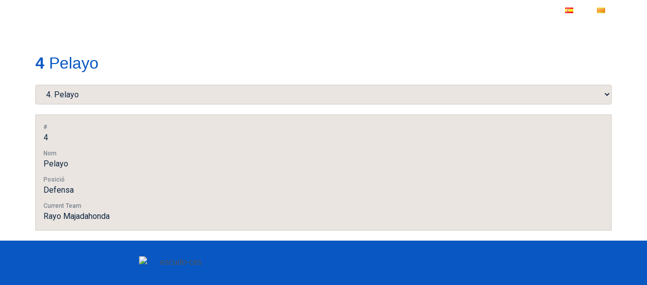

--- FILE ---
content_type: text/html; charset=UTF-8
request_url: https://www.cesabadellfc.com/jugador/pelayo/
body_size: 36047
content:
<!doctype html>
<html lang="ca" prefix="og: https://ogp.me/ns#">
<head>
	<meta charset="UTF-8">
	<meta name="viewport" content="width=device-width, initial-scale=1">
	<link rel="profile" href="https://gmpg.org/xfn/11">
	
<!-- Search Engine Optimization by Rank Math - https://rankmath.com/ -->
<title>Pelayo - CE Sabadell</title>
<meta name="robots" content="index, follow, max-snippet:-1, max-video-preview:-1, max-image-preview:large"/>
<link rel="canonical" href="https://www.cesabadellfc.com/jugador/pelayo/" />
<meta property="og:locale" content="ca_ES" />
<meta property="og:type" content="article" />
<meta property="og:title" content="Pelayo - CE Sabadell" />
<meta property="og:url" content="https://www.cesabadellfc.com/jugador/pelayo/" />
<meta property="og:site_name" content="CE Sabadell" />
<meta name="twitter:card" content="summary_large_image" />
<meta name="twitter:title" content="Pelayo - CE Sabadell" />
<script type="application/ld+json" class="rank-math-schema">{"@context":"https://schema.org","@graph":[{"@type":"BreadcrumbList","@id":"https://www.cesabadellfc.com/jugador/pelayo/#breadcrumb","itemListElement":[{"@type":"ListItem","position":"1","item":{"@id":"https://cesabadellfc.com","name":"Inicio"}},{"@type":"ListItem","position":"2","item":{"@id":"https://www.cesabadellfc.com/jugador/pelayo/","name":"Pelayo"}}]}]}</script>
<!-- /Rank Math WordPress SEO plugin -->

<link rel='dns-prefetch' href='//fonts.googleapis.com' />
<link rel="alternate" type="application/rss+xml" title="CE Sabadell &raquo; Canal d&#039;informació" href="https://www.cesabadellfc.com/feed/" />
<link rel="alternate" type="application/rss+xml" title="CE Sabadell &raquo; Canal dels comentaris" href="https://www.cesabadellfc.com/comments/feed/" />
<link rel="alternate" title="oEmbed (JSON)" type="application/json+oembed" href="https://www.cesabadellfc.com/wp-json/oembed/1.0/embed?url=https%3A%2F%2Fwww.cesabadellfc.com%2Fjugador%2Fpelayo%2F&#038;lang=ca" />
<link rel="alternate" title="oEmbed (XML)" type="text/xml+oembed" href="https://www.cesabadellfc.com/wp-json/oembed/1.0/embed?url=https%3A%2F%2Fwww.cesabadellfc.com%2Fjugador%2Fpelayo%2F&#038;format=xml&#038;lang=ca" />
<style id='wp-img-auto-sizes-contain-inline-css'>
img:is([sizes=auto i],[sizes^="auto," i]){contain-intrinsic-size:3000px 1500px}
/*# sourceURL=wp-img-auto-sizes-contain-inline-css */
</style>

<link rel='stylesheet' id='hfe-widgets-style-css' href='https://www.cesabadellfc.com/wp-content/plugins/header-footer-elementor/inc/widgets-css/frontend.css?ver=2.8.1' media='all' />
<link rel='stylesheet' id='hfe-woo-product-grid-css' href='https://www.cesabadellfc.com/wp-content/plugins/header-footer-elementor/inc/widgets-css/woo-products.css?ver=2.8.1' media='all' />
<link rel='stylesheet' id='premium-addons-css' href='https://www.cesabadellfc.com/wp-content/plugins/premium-addons-for-elementor/assets/frontend/min-css/premium-addons.min.css?ver=4.11.64' media='all' />
<link rel='stylesheet' id='anwp-pg-styles-css' href='https://www.cesabadellfc.com/wp-content/plugins/anwp-post-grid-for-elementor/public/css/styles.min.css?ver=1.3.3' media='all' />
<style id='wp-emoji-styles-inline-css'>

	img.wp-smiley, img.emoji {
		display: inline !important;
		border: none !important;
		box-shadow: none !important;
		height: 1em !important;
		width: 1em !important;
		margin: 0 0.07em !important;
		vertical-align: -0.1em !important;
		background: none !important;
		padding: 0 !important;
	}
/*# sourceURL=wp-emoji-styles-inline-css */
</style>
<link rel='stylesheet' id='wp-block-library-css' href='https://www.cesabadellfc.com/wp-includes/css/dist/block-library/style.min.css?ver=f16a6d86d69b047e70b9f1af1ab45acb' media='all' />
<style id='global-styles-inline-css'>
:root{--wp--preset--aspect-ratio--square: 1;--wp--preset--aspect-ratio--4-3: 4/3;--wp--preset--aspect-ratio--3-4: 3/4;--wp--preset--aspect-ratio--3-2: 3/2;--wp--preset--aspect-ratio--2-3: 2/3;--wp--preset--aspect-ratio--16-9: 16/9;--wp--preset--aspect-ratio--9-16: 9/16;--wp--preset--color--black: #000000;--wp--preset--color--cyan-bluish-gray: #abb8c3;--wp--preset--color--white: #ffffff;--wp--preset--color--pale-pink: #f78da7;--wp--preset--color--vivid-red: #cf2e2e;--wp--preset--color--luminous-vivid-orange: #ff6900;--wp--preset--color--luminous-vivid-amber: #fcb900;--wp--preset--color--light-green-cyan: #7bdcb5;--wp--preset--color--vivid-green-cyan: #00d084;--wp--preset--color--pale-cyan-blue: #8ed1fc;--wp--preset--color--vivid-cyan-blue: #0693e3;--wp--preset--color--vivid-purple: #9b51e0;--wp--preset--gradient--vivid-cyan-blue-to-vivid-purple: linear-gradient(135deg,rgb(6,147,227) 0%,rgb(155,81,224) 100%);--wp--preset--gradient--light-green-cyan-to-vivid-green-cyan: linear-gradient(135deg,rgb(122,220,180) 0%,rgb(0,208,130) 100%);--wp--preset--gradient--luminous-vivid-amber-to-luminous-vivid-orange: linear-gradient(135deg,rgb(252,185,0) 0%,rgb(255,105,0) 100%);--wp--preset--gradient--luminous-vivid-orange-to-vivid-red: linear-gradient(135deg,rgb(255,105,0) 0%,rgb(207,46,46) 100%);--wp--preset--gradient--very-light-gray-to-cyan-bluish-gray: linear-gradient(135deg,rgb(238,238,238) 0%,rgb(169,184,195) 100%);--wp--preset--gradient--cool-to-warm-spectrum: linear-gradient(135deg,rgb(74,234,220) 0%,rgb(151,120,209) 20%,rgb(207,42,186) 40%,rgb(238,44,130) 60%,rgb(251,105,98) 80%,rgb(254,248,76) 100%);--wp--preset--gradient--blush-light-purple: linear-gradient(135deg,rgb(255,206,236) 0%,rgb(152,150,240) 100%);--wp--preset--gradient--blush-bordeaux: linear-gradient(135deg,rgb(254,205,165) 0%,rgb(254,45,45) 50%,rgb(107,0,62) 100%);--wp--preset--gradient--luminous-dusk: linear-gradient(135deg,rgb(255,203,112) 0%,rgb(199,81,192) 50%,rgb(65,88,208) 100%);--wp--preset--gradient--pale-ocean: linear-gradient(135deg,rgb(255,245,203) 0%,rgb(182,227,212) 50%,rgb(51,167,181) 100%);--wp--preset--gradient--electric-grass: linear-gradient(135deg,rgb(202,248,128) 0%,rgb(113,206,126) 100%);--wp--preset--gradient--midnight: linear-gradient(135deg,rgb(2,3,129) 0%,rgb(40,116,252) 100%);--wp--preset--font-size--small: 13px;--wp--preset--font-size--medium: 20px;--wp--preset--font-size--large: 36px;--wp--preset--font-size--x-large: 42px;--wp--preset--spacing--20: 0.44rem;--wp--preset--spacing--30: 0.67rem;--wp--preset--spacing--40: 1rem;--wp--preset--spacing--50: 1.5rem;--wp--preset--spacing--60: 2.25rem;--wp--preset--spacing--70: 3.38rem;--wp--preset--spacing--80: 5.06rem;--wp--preset--shadow--natural: 6px 6px 9px rgba(0, 0, 0, 0.2);--wp--preset--shadow--deep: 12px 12px 50px rgba(0, 0, 0, 0.4);--wp--preset--shadow--sharp: 6px 6px 0px rgba(0, 0, 0, 0.2);--wp--preset--shadow--outlined: 6px 6px 0px -3px rgb(255, 255, 255), 6px 6px rgb(0, 0, 0);--wp--preset--shadow--crisp: 6px 6px 0px rgb(0, 0, 0);}:root { --wp--style--global--content-size: 800px;--wp--style--global--wide-size: 1200px; }:where(body) { margin: 0; }.wp-site-blocks > .alignleft { float: left; margin-right: 2em; }.wp-site-blocks > .alignright { float: right; margin-left: 2em; }.wp-site-blocks > .aligncenter { justify-content: center; margin-left: auto; margin-right: auto; }:where(.wp-site-blocks) > * { margin-block-start: 24px; margin-block-end: 0; }:where(.wp-site-blocks) > :first-child { margin-block-start: 0; }:where(.wp-site-blocks) > :last-child { margin-block-end: 0; }:root { --wp--style--block-gap: 24px; }:root :where(.is-layout-flow) > :first-child{margin-block-start: 0;}:root :where(.is-layout-flow) > :last-child{margin-block-end: 0;}:root :where(.is-layout-flow) > *{margin-block-start: 24px;margin-block-end: 0;}:root :where(.is-layout-constrained) > :first-child{margin-block-start: 0;}:root :where(.is-layout-constrained) > :last-child{margin-block-end: 0;}:root :where(.is-layout-constrained) > *{margin-block-start: 24px;margin-block-end: 0;}:root :where(.is-layout-flex){gap: 24px;}:root :where(.is-layout-grid){gap: 24px;}.is-layout-flow > .alignleft{float: left;margin-inline-start: 0;margin-inline-end: 2em;}.is-layout-flow > .alignright{float: right;margin-inline-start: 2em;margin-inline-end: 0;}.is-layout-flow > .aligncenter{margin-left: auto !important;margin-right: auto !important;}.is-layout-constrained > .alignleft{float: left;margin-inline-start: 0;margin-inline-end: 2em;}.is-layout-constrained > .alignright{float: right;margin-inline-start: 2em;margin-inline-end: 0;}.is-layout-constrained > .aligncenter{margin-left: auto !important;margin-right: auto !important;}.is-layout-constrained > :where(:not(.alignleft):not(.alignright):not(.alignfull)){max-width: var(--wp--style--global--content-size);margin-left: auto !important;margin-right: auto !important;}.is-layout-constrained > .alignwide{max-width: var(--wp--style--global--wide-size);}body .is-layout-flex{display: flex;}.is-layout-flex{flex-wrap: wrap;align-items: center;}.is-layout-flex > :is(*, div){margin: 0;}body .is-layout-grid{display: grid;}.is-layout-grid > :is(*, div){margin: 0;}body{padding-top: 0px;padding-right: 0px;padding-bottom: 0px;padding-left: 0px;}a:where(:not(.wp-element-button)){text-decoration: underline;}:root :where(.wp-element-button, .wp-block-button__link){background-color: #32373c;border-width: 0;color: #fff;font-family: inherit;font-size: inherit;font-style: inherit;font-weight: inherit;letter-spacing: inherit;line-height: inherit;padding-top: calc(0.667em + 2px);padding-right: calc(1.333em + 2px);padding-bottom: calc(0.667em + 2px);padding-left: calc(1.333em + 2px);text-decoration: none;text-transform: inherit;}.has-black-color{color: var(--wp--preset--color--black) !important;}.has-cyan-bluish-gray-color{color: var(--wp--preset--color--cyan-bluish-gray) !important;}.has-white-color{color: var(--wp--preset--color--white) !important;}.has-pale-pink-color{color: var(--wp--preset--color--pale-pink) !important;}.has-vivid-red-color{color: var(--wp--preset--color--vivid-red) !important;}.has-luminous-vivid-orange-color{color: var(--wp--preset--color--luminous-vivid-orange) !important;}.has-luminous-vivid-amber-color{color: var(--wp--preset--color--luminous-vivid-amber) !important;}.has-light-green-cyan-color{color: var(--wp--preset--color--light-green-cyan) !important;}.has-vivid-green-cyan-color{color: var(--wp--preset--color--vivid-green-cyan) !important;}.has-pale-cyan-blue-color{color: var(--wp--preset--color--pale-cyan-blue) !important;}.has-vivid-cyan-blue-color{color: var(--wp--preset--color--vivid-cyan-blue) !important;}.has-vivid-purple-color{color: var(--wp--preset--color--vivid-purple) !important;}.has-black-background-color{background-color: var(--wp--preset--color--black) !important;}.has-cyan-bluish-gray-background-color{background-color: var(--wp--preset--color--cyan-bluish-gray) !important;}.has-white-background-color{background-color: var(--wp--preset--color--white) !important;}.has-pale-pink-background-color{background-color: var(--wp--preset--color--pale-pink) !important;}.has-vivid-red-background-color{background-color: var(--wp--preset--color--vivid-red) !important;}.has-luminous-vivid-orange-background-color{background-color: var(--wp--preset--color--luminous-vivid-orange) !important;}.has-luminous-vivid-amber-background-color{background-color: var(--wp--preset--color--luminous-vivid-amber) !important;}.has-light-green-cyan-background-color{background-color: var(--wp--preset--color--light-green-cyan) !important;}.has-vivid-green-cyan-background-color{background-color: var(--wp--preset--color--vivid-green-cyan) !important;}.has-pale-cyan-blue-background-color{background-color: var(--wp--preset--color--pale-cyan-blue) !important;}.has-vivid-cyan-blue-background-color{background-color: var(--wp--preset--color--vivid-cyan-blue) !important;}.has-vivid-purple-background-color{background-color: var(--wp--preset--color--vivid-purple) !important;}.has-black-border-color{border-color: var(--wp--preset--color--black) !important;}.has-cyan-bluish-gray-border-color{border-color: var(--wp--preset--color--cyan-bluish-gray) !important;}.has-white-border-color{border-color: var(--wp--preset--color--white) !important;}.has-pale-pink-border-color{border-color: var(--wp--preset--color--pale-pink) !important;}.has-vivid-red-border-color{border-color: var(--wp--preset--color--vivid-red) !important;}.has-luminous-vivid-orange-border-color{border-color: var(--wp--preset--color--luminous-vivid-orange) !important;}.has-luminous-vivid-amber-border-color{border-color: var(--wp--preset--color--luminous-vivid-amber) !important;}.has-light-green-cyan-border-color{border-color: var(--wp--preset--color--light-green-cyan) !important;}.has-vivid-green-cyan-border-color{border-color: var(--wp--preset--color--vivid-green-cyan) !important;}.has-pale-cyan-blue-border-color{border-color: var(--wp--preset--color--pale-cyan-blue) !important;}.has-vivid-cyan-blue-border-color{border-color: var(--wp--preset--color--vivid-cyan-blue) !important;}.has-vivid-purple-border-color{border-color: var(--wp--preset--color--vivid-purple) !important;}.has-vivid-cyan-blue-to-vivid-purple-gradient-background{background: var(--wp--preset--gradient--vivid-cyan-blue-to-vivid-purple) !important;}.has-light-green-cyan-to-vivid-green-cyan-gradient-background{background: var(--wp--preset--gradient--light-green-cyan-to-vivid-green-cyan) !important;}.has-luminous-vivid-amber-to-luminous-vivid-orange-gradient-background{background: var(--wp--preset--gradient--luminous-vivid-amber-to-luminous-vivid-orange) !important;}.has-luminous-vivid-orange-to-vivid-red-gradient-background{background: var(--wp--preset--gradient--luminous-vivid-orange-to-vivid-red) !important;}.has-very-light-gray-to-cyan-bluish-gray-gradient-background{background: var(--wp--preset--gradient--very-light-gray-to-cyan-bluish-gray) !important;}.has-cool-to-warm-spectrum-gradient-background{background: var(--wp--preset--gradient--cool-to-warm-spectrum) !important;}.has-blush-light-purple-gradient-background{background: var(--wp--preset--gradient--blush-light-purple) !important;}.has-blush-bordeaux-gradient-background{background: var(--wp--preset--gradient--blush-bordeaux) !important;}.has-luminous-dusk-gradient-background{background: var(--wp--preset--gradient--luminous-dusk) !important;}.has-pale-ocean-gradient-background{background: var(--wp--preset--gradient--pale-ocean) !important;}.has-electric-grass-gradient-background{background: var(--wp--preset--gradient--electric-grass) !important;}.has-midnight-gradient-background{background: var(--wp--preset--gradient--midnight) !important;}.has-small-font-size{font-size: var(--wp--preset--font-size--small) !important;}.has-medium-font-size{font-size: var(--wp--preset--font-size--medium) !important;}.has-large-font-size{font-size: var(--wp--preset--font-size--large) !important;}.has-x-large-font-size{font-size: var(--wp--preset--font-size--x-large) !important;}
:root :where(.wp-block-pullquote){font-size: 1.5em;line-height: 1.6;}
/*# sourceURL=global-styles-inline-css */
</style>
<link rel='stylesheet' id='dashicons-css' href='https://www.cesabadellfc.com/wp-includes/css/dashicons.min.css?ver=f16a6d86d69b047e70b9f1af1ab45acb' media='all' />
<link rel='stylesheet' id='sportspress-general-css' href='//www.cesabadellfc.com/wp-content/plugins/sportspress-pro/includes/sportspress/assets/css/sportspress.css?ver=2.7.15' media='all' />
<link rel='stylesheet' id='sportspress-icons-css' href='//www.cesabadellfc.com/wp-content/plugins/sportspress-pro/includes/sportspress/assets/css/icons.css?ver=2.7' media='all' />
<link rel='stylesheet' id='sportspress-scoreboard-css' href='//www.cesabadellfc.com/wp-content/plugins/sportspress-pro/includes/sportspress-scoreboard/css/sportspress-scoreboard.css?ver=2.6.11' media='all' />
<link rel='stylesheet' id='sportspress-scoreboard-ltr-css' href='//www.cesabadellfc.com/wp-content/plugins/sportspress-pro/includes/sportspress-scoreboard/css/sportspress-scoreboard-ltr.css?ver=2.6.11' media='all' />
<link rel='stylesheet' id='sportspress-roboto-css' href='//fonts.googleapis.com/css?family=Roboto%3A400%2C500&#038;subset=cyrillic%2Ccyrillic-ext%2Cgreek%2Cgreek-ext%2Clatin-ext%2Cvietnamese&#038;ver=2.7' media='all' />
<link rel='stylesheet' id='sportspress-style-css' href='//www.cesabadellfc.com/wp-content/plugins/sportspress-pro/includes/sportspress/assets/css/sportspress-style.css?ver=2.7' media='all' />
<link rel='stylesheet' id='sportspress-style-ltr-css' href='//www.cesabadellfc.com/wp-content/plugins/sportspress-pro/includes/sportspress/assets/css/sportspress-style-ltr.css?ver=2.7' media='all' />
<link rel='stylesheet' id='woocommerce-layout-css' href='https://www.cesabadellfc.com/wp-content/plugins/woocommerce/assets/css/woocommerce-layout.css?ver=10.4.3' media='all' />
<link rel='stylesheet' id='woocommerce-smallscreen-css' href='https://www.cesabadellfc.com/wp-content/plugins/woocommerce/assets/css/woocommerce-smallscreen.css?ver=10.4.3' media='only screen and (max-width: 768px)' />
<link rel='stylesheet' id='woocommerce-general-css' href='https://www.cesabadellfc.com/wp-content/plugins/woocommerce/assets/css/woocommerce.css?ver=10.4.3' media='all' />
<style id='woocommerce-inline-inline-css'>
.woocommerce form .form-row .required { visibility: visible; }
/*# sourceURL=woocommerce-inline-inline-css */
</style>
<link rel='stylesheet' id='cmplz-general-css' href='https://www.cesabadellfc.com/wp-content/plugins/complianz-gdpr/assets/css/cookieblocker.min.css?ver=1766476192' media='all' />
<link rel='stylesheet' id='hfe-style-css' href='https://www.cesabadellfc.com/wp-content/plugins/header-footer-elementor/assets/css/header-footer-elementor.css?ver=2.8.1' media='all' />
<link rel='stylesheet' id='elementor-icons-css' href='https://www.cesabadellfc.com/wp-content/plugins/elementor/assets/lib/eicons/css/elementor-icons.min.css?ver=5.45.0' media='all' />
<style id='elementor-icons-inline-css'>

		.elementor-add-new-section .elementor-add-templately-promo-button{
            background-color: #5d4fff !important;
            background-image: url(https://www.cesabadellfc.com/wp-content/plugins/essential-addons-for-elementor-lite/assets/admin/images/templately/logo-icon.svg);
            background-repeat: no-repeat;
            background-position: center center;
            position: relative;
        }
        
		.elementor-add-new-section .elementor-add-templately-promo-button > i{
            height: 12px;
        }
        
        body .elementor-add-new-section .elementor-add-section-area-button {
            margin-left: 0;
        }

		.elementor-add-new-section .elementor-add-templately-promo-button{
            background-color: #5d4fff !important;
            background-image: url(https://www.cesabadellfc.com/wp-content/plugins/essential-addons-for-elementor-lite/assets/admin/images/templately/logo-icon.svg);
            background-repeat: no-repeat;
            background-position: center center;
            position: relative;
        }
        
		.elementor-add-new-section .elementor-add-templately-promo-button > i{
            height: 12px;
        }
        
        body .elementor-add-new-section .elementor-add-section-area-button {
            margin-left: 0;
        }
/*# sourceURL=elementor-icons-inline-css */
</style>
<link rel='stylesheet' id='elementor-frontend-css' href='https://www.cesabadellfc.com/wp-content/plugins/elementor/assets/css/frontend.min.css?ver=3.34.1' media='all' />
<link rel='stylesheet' id='elementor-post-4-css' href='https://www.cesabadellfc.com/wp-content/uploads/elementor/css/post-4.css?ver=1768926227' media='all' />
<link rel='stylesheet' id='hello-elementor-css' href='https://www.cesabadellfc.com/wp-content/themes/hello-elementor/assets/css/reset.css?ver=3.4.5' media='all' />
<link rel='stylesheet' id='hello-elementor-theme-style-css' href='https://www.cesabadellfc.com/wp-content/themes/hello-elementor/assets/css/theme.css?ver=3.4.5' media='all' />
<link rel='stylesheet' id='hello-elementor-header-footer-css' href='https://www.cesabadellfc.com/wp-content/themes/hello-elementor/assets/css/header-footer.css?ver=3.4.5' media='all' />
<link rel='stylesheet' id='widget-image-css' href='https://www.cesabadellfc.com/wp-content/plugins/elementor/assets/css/widget-image.min.css?ver=3.34.1' media='all' />
<link rel='stylesheet' id='cpel-language-switcher-css' href='https://www.cesabadellfc.com/wp-content/plugins/connect-polylang-elementor/assets/css/language-switcher.min.css?ver=2.5.5' media='all' />
<link rel='stylesheet' id='widget-social-icons-css' href='https://www.cesabadellfc.com/wp-content/plugins/elementor/assets/css/widget-social-icons.min.css?ver=3.34.1' media='all' />
<link rel='stylesheet' id='e-apple-webkit-css' href='https://www.cesabadellfc.com/wp-content/plugins/elementor/assets/css/conditionals/apple-webkit.min.css?ver=3.34.1' media='all' />
<link rel='stylesheet' id='pa-glass-css' href='https://www.cesabadellfc.com/wp-content/plugins/premium-addons-for-elementor/assets/frontend/min-css/liquid-glass.min.css?ver=4.11.64' media='all' />
<link rel='stylesheet' id='font-awesome-5-all-css' href='https://www.cesabadellfc.com/wp-content/plugins/elementor/assets/lib/font-awesome/css/all.min.css?ver=4.11.64' media='all' />
<link rel='stylesheet' id='eael-general-css' href='https://www.cesabadellfc.com/wp-content/plugins/essential-addons-for-elementor-lite/assets/front-end/css/view/general.min.css?ver=6.5.7' media='all' />
<link rel='stylesheet' id='eael-7687-css' href='https://www.cesabadellfc.com/wp-content/uploads/essential-addons-elementor/eael-7687.css?ver=1697451721' media='all' />
<link rel='stylesheet' id='widget-posts-css' href='https://www.cesabadellfc.com/wp-content/plugins/elementor-pro/assets/css/widget-posts.min.css?ver=3.34.0' media='all' />
<link rel='stylesheet' id='widget-nav-menu-css' href='https://www.cesabadellfc.com/wp-content/plugins/elementor-pro/assets/css/widget-nav-menu.min.css?ver=3.34.0' media='all' />
<link rel='stylesheet' id='widget-heading-css' href='https://www.cesabadellfc.com/wp-content/plugins/elementor/assets/css/widget-heading.min.css?ver=3.34.1' media='all' />
<link rel='stylesheet' id='elementor-post-40522-css' href='https://www.cesabadellfc.com/wp-content/uploads/elementor/css/post-40522.css?ver=1768926228' media='all' />
<link rel='stylesheet' id='elementor-post-7687-css' href='https://www.cesabadellfc.com/wp-content/uploads/elementor/css/post-7687.css?ver=1768926228' media='all' />
<link rel='stylesheet' id='taxopress-frontend-css-css' href='https://www.cesabadellfc.com/wp-content/plugins/simple-tags/assets/frontend/css/frontend.css?ver=3.43.0' media='all' />
<link rel='stylesheet' id='wcpa-frontend-css' href='https://www.cesabadellfc.com/wp-content/plugins/woo-custom-product-addons/assets/css/style_1.css?ver=3.0.19' media='all' />
<link rel='stylesheet' id='hfe-elementor-icons-css' href='https://www.cesabadellfc.com/wp-content/plugins/elementor/assets/lib/eicons/css/elementor-icons.min.css?ver=5.34.0' media='all' />
<link rel='stylesheet' id='hfe-icons-list-css' href='https://www.cesabadellfc.com/wp-content/plugins/elementor/assets/css/widget-icon-list.min.css?ver=3.24.3' media='all' />
<link rel='stylesheet' id='hfe-social-icons-css' href='https://www.cesabadellfc.com/wp-content/plugins/elementor/assets/css/widget-social-icons.min.css?ver=3.24.0' media='all' />
<link rel='stylesheet' id='hfe-social-share-icons-brands-css' href='https://www.cesabadellfc.com/wp-content/plugins/elementor/assets/lib/font-awesome/css/brands.css?ver=5.15.3' media='all' />
<link rel='stylesheet' id='hfe-social-share-icons-fontawesome-css' href='https://www.cesabadellfc.com/wp-content/plugins/elementor/assets/lib/font-awesome/css/fontawesome.css?ver=5.15.3' media='all' />
<link rel='stylesheet' id='hfe-nav-menu-icons-css' href='https://www.cesabadellfc.com/wp-content/plugins/elementor/assets/lib/font-awesome/css/solid.css?ver=5.15.3' media='all' />
<link rel='stylesheet' id='hfe-widget-blockquote-css' href='https://www.cesabadellfc.com/wp-content/plugins/elementor-pro/assets/css/widget-blockquote.min.css?ver=3.25.0' media='all' />
<link rel='stylesheet' id='hfe-mega-menu-css' href='https://www.cesabadellfc.com/wp-content/plugins/elementor-pro/assets/css/widget-mega-menu.min.css?ver=3.26.2' media='all' />
<link rel='stylesheet' id='hfe-nav-menu-widget-css' href='https://www.cesabadellfc.com/wp-content/plugins/elementor-pro/assets/css/widget-nav-menu.min.css?ver=3.26.0' media='all' />
<link rel='stylesheet' id='hello-elementor-child-style-css' href='https://www.cesabadellfc.com/wp-content/themes/hello-theme-child/style.css?ver=1.0.0' media='all' />
<link rel='stylesheet' id='ecs-styles-css' href='https://www.cesabadellfc.com/wp-content/plugins/ele-custom-skin/assets/css/ecs-style.css?ver=3.1.9' media='all' />
<link rel='stylesheet' id='elementor-post-7558-css' href='https://www.cesabadellfc.com/wp-content/uploads/elementor/css/post-7558.css?ver=1666088416' media='all' />
<link rel='stylesheet' id='elementor-post-11334-css' href='https://www.cesabadellfc.com/wp-content/uploads/elementor/css/post-11334.css?ver=1657712425' media='all' />
<link rel='stylesheet' id='elementor-post-11603-css' href='https://www.cesabadellfc.com/wp-content/uploads/elementor/css/post-11603.css?ver=1657743454' media='all' />
<link rel='stylesheet' id='elementor-post-12690-css' href='https://www.cesabadellfc.com/wp-content/uploads/elementor/css/post-12690.css?ver=1655803241' media='all' />
<link rel='stylesheet' id='elementor-post-32736-css' href='https://www.cesabadellfc.com/wp-content/uploads/elementor/css/post-32736.css?ver=1655752602' media='all' />
<link rel='stylesheet' id='elementor-post-39565-css' href='https://www.cesabadellfc.com/wp-content/uploads/elementor/css/post-39565.css?ver=1657880952' media='all' />
<link rel='stylesheet' id='elementor-post-39605-css' href='https://www.cesabadellfc.com/wp-content/uploads/elementor/css/post-39605.css?ver=1657718620' media='all' />
<link rel='stylesheet' id='elementor-gf-local-lato-css' href='https://www.cesabadellfc.com/wp-content/uploads/elementor/google-fonts/css/lato.css?ver=1742282254' media='all' />
<link rel='stylesheet' id='elementor-gf-local-robotoslab-css' href='https://www.cesabadellfc.com/wp-content/uploads/elementor/google-fonts/css/robotoslab.css?ver=1742282257' media='all' />
<link rel='stylesheet' id='elementor-gf-local-roboto-css' href='https://www.cesabadellfc.com/wp-content/uploads/elementor/google-fonts/css/roboto.css?ver=1742282264' media='all' />
<link rel='stylesheet' id='elementor-icons-shared-0-css' href='https://www.cesabadellfc.com/wp-content/plugins/elementor/assets/lib/font-awesome/css/fontawesome.min.css?ver=5.15.3' media='all' />
<link rel='stylesheet' id='elementor-icons-fa-brands-css' href='https://www.cesabadellfc.com/wp-content/plugins/elementor/assets/lib/font-awesome/css/brands.min.css?ver=5.15.3' media='all' />
<link rel='stylesheet' id='elementor-icons-fa-solid-css' href='https://www.cesabadellfc.com/wp-content/plugins/elementor/assets/lib/font-awesome/css/solid.min.css?ver=5.15.3' media='all' />
<style type="text/css"> /* SportsPress Frontend CSS */ .sp-event-calendar tbody td a,.sp-event-calendar tbody td a:hover{background: none;}.sp-data-table th,.sp-calendar th,.sp-data-table tfoot,.sp-calendar tfoot,.sp-button,.sp-heading{background:#0e2440 !important}.sp-calendar tbody a{color:#0e2440 !important}.sp-data-table tbody,.sp-calendar tbody{background: #eae5e0 !important}.sp-data-table tbody,.sp-calendar tbody{color: #0e2440 !important}.sp-data-table th,.sp-data-table th a,.sp-data-table tfoot,.sp-data-table tfoot a,.sp-calendar th,.sp-calendar th a,.sp-calendar tfoot,.sp-calendar tfoot a,.sp-button,.sp-heading{color: #ffffff !important}.sp-data-table tbody a,.sp-data-table tbody a:hover,.sp-calendar tbody a:focus{color: #2b6291 !important}.sp-highlight,.sp-calendar td#today{background: #fffffe !important}.sp-template-scoreboard .sp-scoreboard-nav{color:#ffffff !important}.sp-template-scoreboard .sp-scoreboard-nav{background-color:#2b6291 !important}.sp-data-table th,.sp-template-countdown .sp-event-venue,.sp-template-countdown .sp-event-league,.sp-template-gallery .gallery-caption{background:#0e2440 !important}.sp-data-table th,.sp-template-countdown .sp-event-venue,.sp-template-countdown .sp-event-league,.sp-template-gallery .gallery-caption{border-color:#000a26 !important}.sp-table-caption,.sp-data-table,.sp-data-table tfoot,.sp-template .sp-view-all-link,.sp-template-gallery .sp-gallery-group-name,.sp-template-gallery .sp-gallery-wrapper,.sp-template-countdown .sp-event-name,.sp-countdown time,.sp-template-details dl,.sp-event-statistics .sp-statistic-bar,.sp-tournament-bracket .sp-team-name,.sp-profile-selector{background:#eae5e0 !important}.sp-table-caption,.sp-data-table,.sp-data-table td,.sp-template .sp-view-all-link,.sp-template-gallery .sp-gallery-group-name,.sp-template-gallery .sp-gallery-wrapper,.sp-template-countdown .sp-event-name,.sp-countdown time,.sp-countdown span,.sp-template-details dl,.sp-event-statistics .sp-statistic-bar,.sp-tournament-bracket thead th,.sp-tournament-bracket .sp-team-name,.sp-tournament-bracket .sp-event,.sp-profile-selector{border-color:#d0cbc6 !important}.sp-tournament-bracket .sp-team .sp-team-name:before{border-left-color:#d0cbc6 !important;border-right-color:#d0cbc6 !important}.sp-data-table .sp-highlight,.sp-data-table .highlighted td,.sp-template-scoreboard td:hover{background:#e4dfda !important}.sp-template *,.sp-data-table *,.sp-table-caption,.sp-data-table tfoot a:hover,.sp-template .sp-view-all-link a:hover,.sp-template-gallery .sp-gallery-group-name,.sp-template-details dd,.sp-template-event-logos .sp-team-result,.sp-template-event-blocks .sp-event-results,.sp-template-scoreboard a,.sp-template-scoreboard a:hover,.sp-tournament-bracket,.sp-tournament-bracket .sp-event .sp-event-title:hover,.sp-tournament-bracket .sp-event .sp-event-title:hover *{color:#0e2440 !important}.sp-template .sp-view-all-link a,.sp-countdown span small,.sp-template-event-calendar tfoot a,.sp-template-event-blocks .sp-event-date,.sp-template-details dt,.sp-template-scoreboard .sp-scoreboard-date,.sp-tournament-bracket th,.sp-tournament-bracket .sp-event .sp-event-title,.sp-template-scoreboard .sp-scoreboard-date,.sp-tournament-bracket .sp-event .sp-event-title *{color:rgba(14,36,64,0.5) !important}.sp-data-table th,.sp-template-countdown .sp-event-venue,.sp-template-countdown .sp-event-league,.sp-template-gallery .gallery-item a,.sp-template-gallery .gallery-caption,.sp-template-scoreboard .sp-scoreboard-nav,.sp-tournament-bracket .sp-team-name:hover,.sp-tournament-bracket thead th,.sp-tournament-bracket .sp-heading{color:#ffffff !important}.sp-template a,.sp-data-table a,.sp-tab-menu-item-active a, .sp-tab-menu-item-active a:hover,.sp-template .sp-message{color:#2b6291 !important}.sp-template-gallery .gallery-caption strong,.sp-tournament-bracket .sp-team-name:hover,.sp-template-scoreboard .sp-scoreboard-nav,.sp-tournament-bracket .sp-heading{background:#2b6291 !important}.sp-tournament-bracket .sp-team-name:hover,.sp-tournament-bracket .sp-heading,.sp-tab-menu-item-active a, .sp-tab-menu-item-active a:hover,.sp-template .sp-message{border-color:#2b6291 !important}</style><script src="https://www.cesabadellfc.com/wp-includes/js/jquery/jquery.min.js?ver=3.7.1" id="jquery-core-js"></script>
<script src="https://www.cesabadellfc.com/wp-includes/js/jquery/jquery-migrate.min.js?ver=3.4.1" id="jquery-migrate-js"></script>
<script id="jquery-js-after">
!function($){"use strict";$(document).ready(function(){$(this).scrollTop()>100&&$(".hfe-scroll-to-top-wrap").removeClass("hfe-scroll-to-top-hide"),$(window).scroll(function(){$(this).scrollTop()<100?$(".hfe-scroll-to-top-wrap").fadeOut(300):$(".hfe-scroll-to-top-wrap").fadeIn(300)}),$(".hfe-scroll-to-top-wrap").on("click",function(){$("html, body").animate({scrollTop:0},300);return!1})})}(jQuery);
!function($){'use strict';$(document).ready(function(){var bar=$('.hfe-reading-progress-bar');if(!bar.length)return;$(window).on('scroll',function(){var s=$(window).scrollTop(),d=$(document).height()-$(window).height(),p=d? s/d*100:0;bar.css('width',p+'%')});});}(jQuery);
//# sourceURL=jquery-js-after
</script>
<script src="https://www.cesabadellfc.com/wp-content/plugins/woocommerce/assets/js/jquery-blockui/jquery.blockUI.min.js?ver=2.7.0-wc.10.4.3" id="wc-jquery-blockui-js" defer data-wp-strategy="defer"></script>
<script id="wc-add-to-cart-js-extra">
var wc_add_to_cart_params = {"ajax_url":"/wp-admin/admin-ajax.php","wc_ajax_url":"/?wc-ajax=%%endpoint%%","i18n_view_cart":"Visualitza la cistella","cart_url":"https://www.cesabadellfc.com/es/carrito/","is_cart":"","cart_redirect_after_add":"no"};
//# sourceURL=wc-add-to-cart-js-extra
</script>
<script src="https://www.cesabadellfc.com/wp-content/plugins/woocommerce/assets/js/frontend/add-to-cart.min.js?ver=10.4.3" id="wc-add-to-cart-js" defer data-wp-strategy="defer"></script>
<script src="https://www.cesabadellfc.com/wp-content/plugins/woocommerce/assets/js/js-cookie/js.cookie.min.js?ver=2.1.4-wc.10.4.3" id="wc-js-cookie-js" defer data-wp-strategy="defer"></script>
<script id="woocommerce-js-extra">
var woocommerce_params = {"ajax_url":"/wp-admin/admin-ajax.php","wc_ajax_url":"/?wc-ajax=%%endpoint%%","i18n_password_show":"Mostra la contrasenya","i18n_password_hide":"Amaga la contrasenya"};
//# sourceURL=woocommerce-js-extra
</script>
<script src="https://www.cesabadellfc.com/wp-content/plugins/woocommerce/assets/js/frontend/woocommerce.min.js?ver=10.4.3" id="woocommerce-js" defer data-wp-strategy="defer"></script>
<script src="https://www.cesabadellfc.com/wp-content/plugins/premium-addons-for-elementor/assets/frontend/min-js/headroom.min.js?ver=4.11.64" id="pa-headroom-js"></script>
<script src="https://www.cesabadellfc.com/wp-content/plugins/simple-tags/assets/frontend/js/frontend.js?ver=3.43.0" id="taxopress-frontend-js-js"></script>
<script id="ecs_ajax_load-js-extra">
var ecs_ajax_params = {"ajaxurl":"https://www.cesabadellfc.com/wp-admin/admin-ajax.php","posts":"{\"page\":0,\"sp_player\":\"pelayo\",\"post_type\":\"sp_player\",\"name\":\"pelayo\",\"error\":\"\",\"m\":\"\",\"p\":0,\"post_parent\":\"\",\"subpost\":\"\",\"subpost_id\":\"\",\"attachment\":\"\",\"attachment_id\":0,\"pagename\":\"\",\"page_id\":0,\"second\":\"\",\"minute\":\"\",\"hour\":\"\",\"day\":0,\"monthnum\":0,\"year\":0,\"w\":0,\"category_name\":\"\",\"tag\":\"\",\"cat\":\"\",\"tag_id\":\"\",\"author\":\"\",\"author_name\":\"\",\"feed\":\"\",\"tb\":\"\",\"paged\":0,\"meta_key\":\"\",\"meta_value\":\"\",\"preview\":\"\",\"s\":\"\",\"sentence\":\"\",\"title\":\"\",\"fields\":\"all\",\"menu_order\":\"\",\"embed\":\"\",\"category__in\":[],\"category__not_in\":[],\"category__and\":[],\"post__in\":[],\"post__not_in\":[],\"post_name__in\":[],\"tag__in\":[],\"tag__not_in\":[],\"tag__and\":[],\"tag_slug__in\":[],\"tag_slug__and\":[],\"post_parent__in\":[],\"post_parent__not_in\":[],\"author__in\":[],\"author__not_in\":[],\"search_columns\":[],\"suppress_filters\":0,\"ignore_sticky_posts\":false,\"cache_results\":true,\"update_post_term_cache\":true,\"update_menu_item_cache\":false,\"lazy_load_term_meta\":true,\"update_post_meta_cache\":true,\"posts_per_page\":12,\"nopaging\":false,\"comments_per_page\":\"50\",\"no_found_rows\":false,\"order\":\"DESC\"}"};
//# sourceURL=ecs_ajax_load-js-extra
</script>
<script src="https://www.cesabadellfc.com/wp-content/plugins/ele-custom-skin/assets/js/ecs_ajax_pagination.js?ver=3.1.9" id="ecs_ajax_load-js"></script>
<script src="https://www.cesabadellfc.com/wp-content/plugins/ele-custom-skin/assets/js/ecs.js?ver=3.1.9" id="ecs-script-js"></script>
<link rel="https://api.w.org/" href="https://www.cesabadellfc.com/wp-json/" /><link rel="alternate" title="JSON" type="application/json" href="https://www.cesabadellfc.com/wp-json/wp/v2/players/47173" />			<style>.cmplz-hidden {
					display: none !important;
				}</style>	<noscript><style>.woocommerce-product-gallery{ opacity: 1 !important; }</style></noscript>
	<meta name="generator" content="Elementor 3.34.1; features: additional_custom_breakpoints; settings: css_print_method-external, google_font-enabled, font_display-auto">
<script async src="https://pagead2.googlesyndication.com/pagead/js/adsbygoogle.js?client=ca-pub-8193234102309741"
     crossorigin="anonymous"></script>
<!-- Meta Pixel Code -->
<script type="text/plain" data-service="facebook" data-category="marketing">
!function(f,b,e,v,n,t,s)
{if(f.fbq)return;n=f.fbq=function(){n.callMethod?
n.callMethod.apply(n,arguments):n.queue.push(arguments)};
if(!f._fbq)f._fbq=n;n.push=n;n.loaded=!0;n.version='2.0';
n.queue=[];t=b.createElement(e);t.async=!0;
t.src=v;s=b.getElementsByTagName(e)[0];
s.parentNode.insertBefore(t,s)}(window, document,'script',
'https://connect.facebook.net/en_US/fbevents.js');
fbq('init', '979600937220298');
fbq('track', 'PageView');
</script>
<noscript>
    <img height="1" width="1" style="display:none"
    src="https://www.facebook.com/tr?id=979600937220298&ev=PageView&noscript=1"/>
</noscript>
<!-- Fin del código del Meta Pixel -->
			<style>
				.e-con.e-parent:nth-of-type(n+4):not(.e-lazyloaded):not(.e-no-lazyload),
				.e-con.e-parent:nth-of-type(n+4):not(.e-lazyloaded):not(.e-no-lazyload) * {
					background-image: none !important;
				}
				@media screen and (max-height: 1024px) {
					.e-con.e-parent:nth-of-type(n+3):not(.e-lazyloaded):not(.e-no-lazyload),
					.e-con.e-parent:nth-of-type(n+3):not(.e-lazyloaded):not(.e-no-lazyload) * {
						background-image: none !important;
					}
				}
				@media screen and (max-height: 640px) {
					.e-con.e-parent:nth-of-type(n+2):not(.e-lazyloaded):not(.e-no-lazyload),
					.e-con.e-parent:nth-of-type(n+2):not(.e-lazyloaded):not(.e-no-lazyload) * {
						background-image: none !important;
					}
				}
			</style>
			<meta name="generator" content="Powered by Slider Revolution 6.5.19 - responsive, Mobile-Friendly Slider Plugin for WordPress with comfortable drag and drop interface." />
<style>:root{  --wcpaSectionTitleSize:14px;   --wcpaLabelSize:14px;   --wcpaDescSize:13px;   --wcpaErrorSize:13px;   --wcpaLabelWeight:normal;   --wcpaDescWeight:normal;   --wcpaBorderWidth:1px;   --wcpaBorderRadius:6px;   --wcpaInputHeight:45px;   --wcpaCheckLabelSize:14px;   --wcpaCheckBorderWidth:1px;   --wcpaCheckWidth:20px;   --wcpaCheckHeight:20px;   --wcpaCheckBorderRadius:4px;   --wcpaCheckButtonRadius:5px;   --wcpaCheckButtonBorder:2px; }:root{  --wcpaButtonColor:#3340d3;   --wcpaLabelColor:#424242;   --wcpaDescColor:#797979;   --wcpaBorderColor:#c6d0e9;   --wcpaBorderColorFocus:#3561f3;   --wcpaInputBgColor:#FFFFFF;   --wcpaInputColor:#5d5d5d;   --wcpaCheckLabelColor:#4a4a4a;   --wcpaCheckBgColor:#3340d3;   --wcpaCheckBorderColor:#B9CBE3;   --wcpaCheckTickColor:#ffffff;   --wcpaRadioBgColor:#3340d3;   --wcpaRadioBorderColor:#B9CBE3;   --wcpaRadioTickColor:#ffffff;   --wcpaButtonTextColor:#ffffff;   --wcpaErrorColor:#F55050; }:root{}</style><link rel="icon" href="https://www.cesabadellfc.com/wp-content/uploads/2022/07/cropped-favicon-sabadell-32x32.png" sizes="32x32" />
<link rel="icon" href="https://www.cesabadellfc.com/wp-content/uploads/2022/07/cropped-favicon-sabadell-192x192.png" sizes="192x192" />
<link rel="apple-touch-icon" href="https://www.cesabadellfc.com/wp-content/uploads/2022/07/cropped-favicon-sabadell-180x180.png" />
<meta name="msapplication-TileImage" content="https://www.cesabadellfc.com/wp-content/uploads/2022/07/cropped-favicon-sabadell-270x270.png" />
<script>function setREVStartSize(e){
			//window.requestAnimationFrame(function() {
				window.RSIW = window.RSIW===undefined ? window.innerWidth : window.RSIW;
				window.RSIH = window.RSIH===undefined ? window.innerHeight : window.RSIH;
				try {
					var pw = document.getElementById(e.c).parentNode.offsetWidth,
						newh;
					pw = pw===0 || isNaN(pw) ? window.RSIW : pw;
					e.tabw = e.tabw===undefined ? 0 : parseInt(e.tabw);
					e.thumbw = e.thumbw===undefined ? 0 : parseInt(e.thumbw);
					e.tabh = e.tabh===undefined ? 0 : parseInt(e.tabh);
					e.thumbh = e.thumbh===undefined ? 0 : parseInt(e.thumbh);
					e.tabhide = e.tabhide===undefined ? 0 : parseInt(e.tabhide);
					e.thumbhide = e.thumbhide===undefined ? 0 : parseInt(e.thumbhide);
					e.mh = e.mh===undefined || e.mh=="" || e.mh==="auto" ? 0 : parseInt(e.mh,0);
					if(e.layout==="fullscreen" || e.l==="fullscreen")
						newh = Math.max(e.mh,window.RSIH);
					else{
						e.gw = Array.isArray(e.gw) ? e.gw : [e.gw];
						for (var i in e.rl) if (e.gw[i]===undefined || e.gw[i]===0) e.gw[i] = e.gw[i-1];
						e.gh = e.el===undefined || e.el==="" || (Array.isArray(e.el) && e.el.length==0)? e.gh : e.el;
						e.gh = Array.isArray(e.gh) ? e.gh : [e.gh];
						for (var i in e.rl) if (e.gh[i]===undefined || e.gh[i]===0) e.gh[i] = e.gh[i-1];
											
						var nl = new Array(e.rl.length),
							ix = 0,
							sl;
						e.tabw = e.tabhide>=pw ? 0 : e.tabw;
						e.thumbw = e.thumbhide>=pw ? 0 : e.thumbw;
						e.tabh = e.tabhide>=pw ? 0 : e.tabh;
						e.thumbh = e.thumbhide>=pw ? 0 : e.thumbh;
						for (var i in e.rl) nl[i] = e.rl[i]<window.RSIW ? 0 : e.rl[i];
						sl = nl[0];
						for (var i in nl) if (sl>nl[i] && nl[i]>0) { sl = nl[i]; ix=i;}
						var m = pw>(e.gw[ix]+e.tabw+e.thumbw) ? 1 : (pw-(e.tabw+e.thumbw)) / (e.gw[ix]);
						newh =  (e.gh[ix] * m) + (e.tabh + e.thumbh);
					}
					var el = document.getElementById(e.c);
					if (el!==null && el) el.style.height = newh+"px";
					el = document.getElementById(e.c+"_wrapper");
					if (el!==null && el) {
						el.style.height = newh+"px";
						el.style.display = "block";
					}
				} catch(e){
					console.log("Failure at Presize of Slider:" + e)
				}
			//});
		  };</script>
</head>
<body data-rsssl=1 data-cmplz=1 class="wp-singular sp_player-template-default single single-sp_player postid-47173 wp-embed-responsive wp-theme-hello-elementor wp-child-theme-hello-theme-child theme-hello-elementor sportspress sportspress-page sp-show-image woocommerce-no-js theme--hello-elementor ehf-template-hello-elementor ehf-stylesheet-hello-theme-child hello-elementor-default elementor-default elementor-kit-4">


<a class="skip-link screen-reader-text" href="#content">Vés al contingut</a>

		<header data-elementor-type="header" data-elementor-id="40522" class="elementor elementor-40522 elementor-location-header" data-elementor-post-type="elementor_library">
					<section class="elementor-section elementor-top-section elementor-element elementor-element-37a130e7 elementor-section-full_width elementor-section-height-default elementor-section-height-default" data-id="37a130e7" data-element_type="section" data-settings="{&quot;background_background&quot;:&quot;classic&quot;}">
						<div class="elementor-container elementor-column-gap-default">
					<div class="elementor-column elementor-col-33 elementor-top-column elementor-element elementor-element-1e10c386" data-id="1e10c386" data-element_type="column">
			<div class="elementor-widget-wrap elementor-element-populated">
						<div class="elementor-element elementor-element-1b26458 elementor-widget elementor-widget-image" data-id="1b26458" data-element_type="widget" data-widget_type="image.default">
				<div class="elementor-widget-container">
																<a href="https://www.cesabadellfc.com">
							<img width="460" height="100" src="https://www.cesabadellfc.com/wp-content/uploads/2022/05/logo-sabadell.png" class="attachment-large size-large wp-image-945" alt="" srcset="https://www.cesabadellfc.com/wp-content/uploads/2022/05/logo-sabadell.png 460w, https://www.cesabadellfc.com/wp-content/uploads/2022/05/logo-sabadell-300x65.png 300w" sizes="(max-width: 460px) 100vw, 460px" />								</a>
															</div>
				</div>
					</div>
		</div>
				<div class="elementor-column elementor-col-33 elementor-top-column elementor-element elementor-element-5ebe7818 elementor-hidden-mobile" data-id="5ebe7818" data-element_type="column">
			<div class="elementor-widget-wrap">
							</div>
		</div>
				<div class="elementor-column elementor-col-33 elementor-top-column elementor-element elementor-element-78af1a89" data-id="78af1a89" data-element_type="column">
			<div class="elementor-widget-wrap elementor-element-populated">
						<div class="elementor-element elementor-element-58bb5e07 cpel-switcher--align-right cpel-switcher--layout-horizontal elementor-widget elementor-widget-polylang-language-switcher" data-id="58bb5e07" data-element_type="widget" data-widget_type="polylang-language-switcher.default">
				<div class="elementor-widget-container">
					<nav class="cpel-switcher__nav"><ul class="cpel-switcher__list"><li class="cpel-switcher__lang"><a lang="es-ES" hreflang="es-ES" href="https://www.cesabadellfc.com/es/inicio/"><span class="cpel-switcher__flag cpel-switcher__flag--es"><img src="[data-uri]" alt="Español" width="16" height="11" style="width: 16px; height: 11px;" /></span><span class="cpel-switcher__code">ES</span></a></li><li class="cpel-switcher__lang cpel-switcher__lang--active"><a lang="ca" hreflang="ca" href="https://www.cesabadellfc.com/"><span class="cpel-switcher__flag cpel-switcher__flag--catalonia"><img src="[data-uri]" alt="Català" width="16" height="11" style="width: 16px; height: 11px;" /></span><span class="cpel-switcher__code">CA</span></a></li></ul></nav>				</div>
				</div>
				<div class="elementor-element elementor-element-50bb2c79 e-grid-align-right e-grid-align-mobile-center elementor-shape-rounded elementor-grid-0 elementor-widget elementor-widget-social-icons" data-id="50bb2c79" data-element_type="widget" data-widget_type="social-icons.default">
				<div class="elementor-widget-container">
							<div class="elementor-social-icons-wrapper elementor-grid" role="list">
							<span class="elementor-grid-item" role="listitem">
					<a class="elementor-icon elementor-social-icon elementor-social-icon-facebook elementor-repeater-item-e9f1d96" href="https://www.facebook.com/cesabadell" target="_blank">
						<span class="elementor-screen-only">Facebook</span>
						<i aria-hidden="true" class="fab fa-facebook"></i>					</a>
				</span>
							<span class="elementor-grid-item" role="listitem">
					<a class="elementor-icon elementor-social-icon elementor-social-icon-twitter elementor-repeater-item-2df050c" href="https://twitter.com/CESabadell" target="_blank">
						<span class="elementor-screen-only">Twitter</span>
						<i aria-hidden="true" class="fab fa-twitter"></i>					</a>
				</span>
							<span class="elementor-grid-item" role="listitem">
					<a class="elementor-icon elementor-social-icon elementor-social-icon-youtube elementor-repeater-item-8da9463" href="https://www.youtube.com/user/cesabadelltv" target="_blank">
						<span class="elementor-screen-only">Youtube</span>
						<i aria-hidden="true" class="fab fa-youtube"></i>					</a>
				</span>
							<span class="elementor-grid-item" role="listitem">
					<a class="elementor-icon elementor-social-icon elementor-social-icon-instagram elementor-repeater-item-6d7bbcb" href="https://www.instagram.com/cesabadell/" target="_blank">
						<span class="elementor-screen-only">Instagram</span>
						<i aria-hidden="true" class="fab fa-instagram"></i>					</a>
				</span>
							<span class="elementor-grid-item" role="listitem">
					<a class="elementor-icon elementor-social-icon elementor-social-icon-tiktok elementor-repeater-item-3921361" href="https://www.tiktok.com/@cesabadell?lang=es" target="_blank">
						<span class="elementor-screen-only">Tiktok</span>
						<i aria-hidden="true" class="fab fa-tiktok"></i>					</a>
				</span>
					</div>
						</div>
				</div>
					</div>
		</div>
					</div>
		</section>
				<section class="elementor-section elementor-top-section elementor-element elementor-element-2a6ea407 elementor-section-full_width elementor-section-height-default elementor-section-height-default" data-id="2a6ea407" data-element_type="section">
						<div class="elementor-container elementor-column-gap-default">
					<div class="elementor-column elementor-col-100 elementor-top-column elementor-element elementor-element-2c86dd35" data-id="2c86dd35" data-element_type="column">
			<div class="elementor-widget-wrap elementor-element-populated">
						<div class="elementor-element elementor-element-3e9fa65b cpel-lv--yes premium-nav-hor premium-nav-none premium-ham-dropdown elementor-widget elementor-widget-premium-nav-menu" data-id="3e9fa65b" data-element_type="widget" data-settings="{&quot;submenu_icon&quot;:{&quot;value&quot;:&quot;fas fa-angle-down&quot;,&quot;library&quot;:&quot;fa-solid&quot;},&quot;submenu_item_icon&quot;:{&quot;value&quot;:&quot;&quot;,&quot;library&quot;:&quot;&quot;}}" data-widget_type="premium-nav-menu.default">
				<div class="elementor-widget-container">
								<div data-settings="{&quot;breakpoint&quot;:1024,&quot;mobileLayout&quot;:&quot;dropdown&quot;,&quot;mainLayout&quot;:&quot;hor&quot;,&quot;stretchDropdown&quot;:true,&quot;hoverEffect&quot;:&quot;&quot;,&quot;submenuEvent&quot;:&quot;hover&quot;,&quot;submenuTrigger&quot;:&quot;item&quot;,&quot;closeAfterClick&quot;:false,&quot;renderMobileMenu&quot;:true}" class="premium-nav-widget-container premium-nav-pointer-none premium-stretch-dropdown" style="visibility:hidden; opacity:0;">
				<div class="premium-ver-inner-container">
									<div class="premium-hamburger-toggle premium-mobile-menu-icon" role="button" aria-label="Toggle Menu">
						<span class="premium-toggle-text">
							<i aria-hidden="true" class="fas fa-bars"></i>Menu						</span>
						<span class="premium-toggle-close">
							<i aria-hidden="true" class="fas fa-times"></i>Tanca						</span>
					</div>
												<div class="premium-nav-menu-container premium-nav-default">
								<ul id="menu-top-menu-ca" class="premium-nav-menu premium-main-nav-menu"><li id="premium-nav-menu-item-32147" class="menu-item menu-item-type-post_type menu-item-object-page premium-nav-menu-item"><a href="https://www.cesabadellfc.com/actualidad-2/" class="premium-menu-link premium-menu-link-parent premium-lq__none">Actualitat</a></li>
<li id="premium-nav-menu-item-32148" class="menu-item menu-item-type-custom menu-item-object-custom menu-item-has-children premium-nav-menu-item premium-item-anchor"><a href="#" class="premium-menu-link premium-menu-link-parent premium-lq__none">Club<i class="fas fa-angle-down premium-dropdown-icon"></i></a>
<ul class="premium-sub-menu premium-lq__none">
	<li id="premium-nav-menu-item-32149" class="menu-item menu-item-type-post_type menu-item-object-page premium-nav-menu-item premium-sub-menu-item"><a href="https://www.cesabadellfc.com/historia-ca/" class="premium-menu-link premium-sub-menu-link">Història</a></li>
	<li id="premium-nav-menu-item-32150" class="menu-item menu-item-type-post_type menu-item-object-page premium-nav-menu-item premium-sub-menu-item"><a href="https://www.cesabadellfc.com/instalacions/" class="premium-menu-link premium-sub-menu-link">Instal·lacions</a></li>
	<li id="premium-nav-menu-item-32151" class="menu-item menu-item-type-post_type menu-item-object-page premium-nav-menu-item premium-sub-menu-item"><a href="https://www.cesabadellfc.com/informacio/" class="premium-menu-link premium-sub-menu-link">Informació</a></li>
	<li id="premium-nav-menu-item-32152" class="menu-item menu-item-type-post_type menu-item-object-page premium-nav-menu-item premium-sub-menu-item"><a href="https://www.cesabadellfc.com/llei-de-transparencia/" class="premium-menu-link premium-sub-menu-link">Llei de transparència</a></li>
	<li id="premium-nav-menu-item-32153" class="menu-item menu-item-type-post_type menu-item-object-page premium-nav-menu-item premium-sub-menu-item"><a href="https://www.cesabadellfc.com/contacte/" class="premium-menu-link premium-sub-menu-link">Contacte</a></li>
	<li id="premium-nav-menu-item-32154" class="menu-item menu-item-type-post_type menu-item-object-page premium-nav-menu-item premium-sub-menu-item"><a href="https://www.cesabadellfc.com/agenda-cat/" class="premium-menu-link premium-sub-menu-link">Agenda</a></li>
</ul>
</li>
<li id="premium-nav-menu-item-32155" class="menu-item menu-item-type-custom menu-item-object-custom menu-item-has-children premium-nav-menu-item premium-item-anchor"><a href="#" class="premium-menu-link premium-menu-link-parent premium-lq__none">Primer Equip<i class="fas fa-angle-down premium-dropdown-icon"></i></a>
<ul class="premium-sub-menu premium-lq__none">
	<li id="premium-nav-menu-item-41302" class="menu-item menu-item-type-post_type menu-item-object-page premium-nav-menu-item premium-sub-menu-item"><a href="https://www.cesabadellfc.com/jugadors/" class="premium-menu-link premium-sub-menu-link">Plantilla</a></li>
	<li id="premium-nav-menu-item-41303" class="menu-item menu-item-type-post_type menu-item-object-page premium-nav-menu-item premium-sub-menu-item"><a href="https://www.cesabadellfc.com/cos-tecnic/" class="premium-menu-link premium-sub-menu-link">Cos tècnic</a></li>
	<li id="premium-nav-menu-item-32332" class="menu-item menu-item-type-post_type menu-item-object-page premium-nav-menu-item premium-sub-menu-item"><a href="https://www.cesabadellfc.com/rfef-footers-cat/" class="premium-menu-link premium-sub-menu-link">Primera Federación</a></li>
	<li id="premium-nav-menu-item-40203" class="menu-item menu-item-type-taxonomy menu-item-object-category premium-nav-menu-item premium-sub-menu-item"><a href="https://www.cesabadellfc.com/category/primer-equip/" class="premium-menu-link premium-sub-menu-link">Noticies del Primer Equip</a></li>
</ul>
</li>
<li id="premium-nav-menu-item-32158" class="menu-item menu-item-type-custom menu-item-object-custom menu-item-has-children premium-nav-menu-item premium-item-anchor"><a href="#" class="premium-menu-link premium-menu-link-parent premium-lq__none">FutbaseCES<i class="fas fa-angle-down premium-dropdown-icon"></i></a>
<ul class="premium-sub-menu premium-lq__none">
	<li id="premium-nav-menu-item-42371" class="menu-item menu-item-type-post_type menu-item-object-page premium-nav-menu-item premium-sub-menu-item"><a href="https://www.cesabadellfc.com/femeni/" class="premium-menu-link premium-sub-menu-link">Primer Equip Femení</a></li>
	<li id="premium-nav-menu-item-42370" class="menu-item menu-item-type-post_type menu-item-object-page premium-nav-menu-item premium-sub-menu-item"><a href="https://www.cesabadellfc.com/filial-2/" class="premium-menu-link premium-sub-menu-link">Filial</a></li>
	<li id="premium-nav-menu-item-32159" class="menu-item menu-item-type-post_type menu-item-object-page premium-nav-menu-item premium-sub-menu-item"><a href="https://www.cesabadellfc.com/futbaseces-cat/" class="premium-menu-link premium-sub-menu-link">Equips FutbaseCES</a></li>
	<li id="premium-nav-menu-item-40095" class="menu-item menu-item-type-post_type menu-item-object-page premium-nav-menu-item premium-sub-menu-item"><a href="https://www.cesabadellfc.com/ces-inclusiu/" class="premium-menu-link premium-sub-menu-link">CES Inclusiu</a></li>
	<li id="premium-nav-menu-item-32161" class="menu-item menu-item-type-post_type menu-item-object-page premium-nav-menu-item premium-sub-menu-item"><a href="https://www.cesabadellfc.com/veterans/" class="premium-menu-link premium-sub-menu-link">Veterans</a></li>
</ul>
</li>
<li id="premium-nav-menu-item-32162" class="menu-item menu-item-type-custom menu-item-object-custom menu-item-has-children premium-nav-menu-item premium-item-anchor"><a href="#" class="premium-menu-link premium-menu-link-parent premium-lq__none">Multimedia<i class="fas fa-angle-down premium-dropdown-icon"></i></a>
<ul class="premium-sub-menu premium-lq__none">
	<li id="premium-nav-menu-item-32163" class="menu-item menu-item-type-post_type menu-item-object-page premium-nav-menu-item premium-sub-menu-item"><a href="https://www.cesabadellfc.com/videos-cat/" class="premium-menu-link premium-sub-menu-link">Vídeos</a></li>
	<li id="premium-nav-menu-item-32334" class="menu-item menu-item-type-post_type menu-item-object-page premium-nav-menu-item premium-sub-menu-item"><a href="https://www.cesabadellfc.com/galeries/" class="premium-menu-link premium-sub-menu-link">Galeries</a></li>
</ul>
</li>
<li id="premium-nav-menu-item-32939" class="menu-item menu-item-type-custom menu-item-object-custom menu-item-has-children premium-nav-menu-item premium-item-anchor"><a href="#" class="premium-menu-link premium-menu-link-parent premium-lq__none">Empreses<i class="fas fa-angle-down premium-dropdown-icon"></i></a>
<ul class="premium-sub-menu premium-lq__none">
	<li id="premium-nav-menu-item-32938" class="menu-item menu-item-type-post_type menu-item-object-page premium-nav-menu-item premium-sub-menu-item"><a href="https://www.cesabadellfc.com/patrocinadors/" class="premium-menu-link premium-sub-menu-link">Patrocinadors</a></li>
	<li id="premium-nav-menu-item-32339" class="menu-item menu-item-type-post_type menu-item-object-page premium-nav-menu-item premium-sub-menu-item"><a href="https://www.cesabadellfc.com/juguem-junts-cat/" class="premium-menu-link premium-sub-menu-link">Juguem Junts</a></li>
</ul>
</li>
<li id="premium-nav-menu-item-45185" class="menu-item menu-item-type-custom menu-item-object-custom premium-nav-menu-item"><a href="https://historia.cesabadellfc.com/" class="premium-menu-link premium-menu-link-parent premium-lq__none">CES Història</a></li>
<li id="premium-nav-menu-item-32166" class="blue menu-item menu-item-type-custom menu-item-object-custom menu-item-has-children premium-nav-menu-item premium-item-anchor"><a href="#" class="premium-menu-link premium-menu-link-parent premium-lq__none">Socis<i class="fas fa-angle-down premium-dropdown-icon"></i></a>
<ul class="premium-sub-menu premium-lq__none">
	<li id="premium-nav-menu-item-32167" class="menu-item menu-item-type-post_type menu-item-object-page premium-nav-menu-item premium-sub-menu-item"><a href="https://www.cesabadellfc.com/penyes/" class="premium-menu-link premium-sub-menu-link">Penyes</a></li>
	<li id="premium-nav-menu-item-32336" class="menu-item menu-item-type-post_type menu-item-object-page premium-nav-menu-item premium-sub-menu-item"><a href="https://www.cesabadellfc.com/avantatges-per-als-socis/" class="premium-menu-link premium-sub-menu-link">Avantatges per als socis</a></li>
	<li id="premium-nav-menu-item-32168" class="menu-item menu-item-type-post_type menu-item-object-page premium-nav-menu-item premium-sub-menu-item"><a href="https://www.cesabadellfc.com/campanya-de-socis/" class="premium-menu-link premium-sub-menu-link">Campanya de socis</a></li>
</ul>
</li>
<li id="premium-nav-menu-item-32164" class="blue menu-item menu-item-type-custom menu-item-object-custom premium-nav-menu-item"><a target="_blank" rel="noopener" href="https://cesabadell.compralaentrada.com" class="premium-menu-link premium-menu-link-parent premium-lq__none">Entrades</a></li>
<li id="premium-nav-menu-item-32165" class="blue menu-item menu-item-type-custom menu-item-object-custom premium-nav-menu-item"><a target="_blank" rel="noopener" href="https://www.botigaces.com/" class="premium-menu-link premium-menu-link-parent premium-lq__none">Botiga</a></li>
</ul>							</div>
												<div class="premium-mobile-menu-container">
																<ul id="menu-top-menu-ca-1" class="premium-mobile-menu premium-main-mobile-menu premium-main-nav-menu"><li id="premium-nav-menu-item-321471" class="menu-item menu-item-type-post_type menu-item-object-page premium-nav-menu-item"><a href="https://www.cesabadellfc.com/actualidad-2/" class="premium-menu-link premium-menu-link-parent premium-lq__none">Actualitat</a></li>
<li id="premium-nav-menu-item-321482" class="menu-item menu-item-type-custom menu-item-object-custom menu-item-has-children premium-nav-menu-item premium-item-anchor"><a href="#" class="premium-menu-link premium-menu-link-parent premium-lq__none">Club<i class="fas fa-angle-down premium-dropdown-icon"></i></a>
<ul class="premium-sub-menu premium-lq__none">
	<li id="premium-nav-menu-item-321493" class="menu-item menu-item-type-post_type menu-item-object-page premium-nav-menu-item premium-sub-menu-item"><a href="https://www.cesabadellfc.com/historia-ca/" class="premium-menu-link premium-sub-menu-link">Història</a></li>
	<li id="premium-nav-menu-item-321504" class="menu-item menu-item-type-post_type menu-item-object-page premium-nav-menu-item premium-sub-menu-item"><a href="https://www.cesabadellfc.com/instalacions/" class="premium-menu-link premium-sub-menu-link">Instal·lacions</a></li>
	<li id="premium-nav-menu-item-321515" class="menu-item menu-item-type-post_type menu-item-object-page premium-nav-menu-item premium-sub-menu-item"><a href="https://www.cesabadellfc.com/informacio/" class="premium-menu-link premium-sub-menu-link">Informació</a></li>
	<li id="premium-nav-menu-item-321526" class="menu-item menu-item-type-post_type menu-item-object-page premium-nav-menu-item premium-sub-menu-item"><a href="https://www.cesabadellfc.com/llei-de-transparencia/" class="premium-menu-link premium-sub-menu-link">Llei de transparència</a></li>
	<li id="premium-nav-menu-item-321537" class="menu-item menu-item-type-post_type menu-item-object-page premium-nav-menu-item premium-sub-menu-item"><a href="https://www.cesabadellfc.com/contacte/" class="premium-menu-link premium-sub-menu-link">Contacte</a></li>
	<li id="premium-nav-menu-item-321548" class="menu-item menu-item-type-post_type menu-item-object-page premium-nav-menu-item premium-sub-menu-item"><a href="https://www.cesabadellfc.com/agenda-cat/" class="premium-menu-link premium-sub-menu-link">Agenda</a></li>
</ul>
</li>
<li id="premium-nav-menu-item-321559" class="menu-item menu-item-type-custom menu-item-object-custom menu-item-has-children premium-nav-menu-item premium-item-anchor"><a href="#" class="premium-menu-link premium-menu-link-parent premium-lq__none">Primer Equip<i class="fas fa-angle-down premium-dropdown-icon"></i></a>
<ul class="premium-sub-menu premium-lq__none">
	<li id="premium-nav-menu-item-4130210" class="menu-item menu-item-type-post_type menu-item-object-page premium-nav-menu-item premium-sub-menu-item"><a href="https://www.cesabadellfc.com/jugadors/" class="premium-menu-link premium-sub-menu-link">Plantilla</a></li>
	<li id="premium-nav-menu-item-4130311" class="menu-item menu-item-type-post_type menu-item-object-page premium-nav-menu-item premium-sub-menu-item"><a href="https://www.cesabadellfc.com/cos-tecnic/" class="premium-menu-link premium-sub-menu-link">Cos tècnic</a></li>
	<li id="premium-nav-menu-item-3233212" class="menu-item menu-item-type-post_type menu-item-object-page premium-nav-menu-item premium-sub-menu-item"><a href="https://www.cesabadellfc.com/rfef-footers-cat/" class="premium-menu-link premium-sub-menu-link">Primera Federación</a></li>
	<li id="premium-nav-menu-item-4020313" class="menu-item menu-item-type-taxonomy menu-item-object-category premium-nav-menu-item premium-sub-menu-item"><a href="https://www.cesabadellfc.com/category/primer-equip/" class="premium-menu-link premium-sub-menu-link">Noticies del Primer Equip</a></li>
</ul>
</li>
<li id="premium-nav-menu-item-3215814" class="menu-item menu-item-type-custom menu-item-object-custom menu-item-has-children premium-nav-menu-item premium-item-anchor"><a href="#" class="premium-menu-link premium-menu-link-parent premium-lq__none">FutbaseCES<i class="fas fa-angle-down premium-dropdown-icon"></i></a>
<ul class="premium-sub-menu premium-lq__none">
	<li id="premium-nav-menu-item-4237115" class="menu-item menu-item-type-post_type menu-item-object-page premium-nav-menu-item premium-sub-menu-item"><a href="https://www.cesabadellfc.com/femeni/" class="premium-menu-link premium-sub-menu-link">Primer Equip Femení</a></li>
	<li id="premium-nav-menu-item-4237016" class="menu-item menu-item-type-post_type menu-item-object-page premium-nav-menu-item premium-sub-menu-item"><a href="https://www.cesabadellfc.com/filial-2/" class="premium-menu-link premium-sub-menu-link">Filial</a></li>
	<li id="premium-nav-menu-item-3215917" class="menu-item menu-item-type-post_type menu-item-object-page premium-nav-menu-item premium-sub-menu-item"><a href="https://www.cesabadellfc.com/futbaseces-cat/" class="premium-menu-link premium-sub-menu-link">Equips FutbaseCES</a></li>
	<li id="premium-nav-menu-item-4009518" class="menu-item menu-item-type-post_type menu-item-object-page premium-nav-menu-item premium-sub-menu-item"><a href="https://www.cesabadellfc.com/ces-inclusiu/" class="premium-menu-link premium-sub-menu-link">CES Inclusiu</a></li>
	<li id="premium-nav-menu-item-3216119" class="menu-item menu-item-type-post_type menu-item-object-page premium-nav-menu-item premium-sub-menu-item"><a href="https://www.cesabadellfc.com/veterans/" class="premium-menu-link premium-sub-menu-link">Veterans</a></li>
</ul>
</li>
<li id="premium-nav-menu-item-3216220" class="menu-item menu-item-type-custom menu-item-object-custom menu-item-has-children premium-nav-menu-item premium-item-anchor"><a href="#" class="premium-menu-link premium-menu-link-parent premium-lq__none">Multimedia<i class="fas fa-angle-down premium-dropdown-icon"></i></a>
<ul class="premium-sub-menu premium-lq__none">
	<li id="premium-nav-menu-item-3216321" class="menu-item menu-item-type-post_type menu-item-object-page premium-nav-menu-item premium-sub-menu-item"><a href="https://www.cesabadellfc.com/videos-cat/" class="premium-menu-link premium-sub-menu-link">Vídeos</a></li>
	<li id="premium-nav-menu-item-3233422" class="menu-item menu-item-type-post_type menu-item-object-page premium-nav-menu-item premium-sub-menu-item"><a href="https://www.cesabadellfc.com/galeries/" class="premium-menu-link premium-sub-menu-link">Galeries</a></li>
</ul>
</li>
<li id="premium-nav-menu-item-3293923" class="menu-item menu-item-type-custom menu-item-object-custom menu-item-has-children premium-nav-menu-item premium-item-anchor"><a href="#" class="premium-menu-link premium-menu-link-parent premium-lq__none">Empreses<i class="fas fa-angle-down premium-dropdown-icon"></i></a>
<ul class="premium-sub-menu premium-lq__none">
	<li id="premium-nav-menu-item-3293824" class="menu-item menu-item-type-post_type menu-item-object-page premium-nav-menu-item premium-sub-menu-item"><a href="https://www.cesabadellfc.com/patrocinadors/" class="premium-menu-link premium-sub-menu-link">Patrocinadors</a></li>
	<li id="premium-nav-menu-item-3233925" class="menu-item menu-item-type-post_type menu-item-object-page premium-nav-menu-item premium-sub-menu-item"><a href="https://www.cesabadellfc.com/juguem-junts-cat/" class="premium-menu-link premium-sub-menu-link">Juguem Junts</a></li>
</ul>
</li>
<li id="premium-nav-menu-item-4518526" class="menu-item menu-item-type-custom menu-item-object-custom premium-nav-menu-item"><a href="https://historia.cesabadellfc.com/" class="premium-menu-link premium-menu-link-parent premium-lq__none">CES Història</a></li>
<li id="premium-nav-menu-item-3216627" class="blue menu-item menu-item-type-custom menu-item-object-custom menu-item-has-children premium-nav-menu-item premium-item-anchor"><a href="#" class="premium-menu-link premium-menu-link-parent premium-lq__none">Socis<i class="fas fa-angle-down premium-dropdown-icon"></i></a>
<ul class="premium-sub-menu premium-lq__none">
	<li id="premium-nav-menu-item-3216728" class="menu-item menu-item-type-post_type menu-item-object-page premium-nav-menu-item premium-sub-menu-item"><a href="https://www.cesabadellfc.com/penyes/" class="premium-menu-link premium-sub-menu-link">Penyes</a></li>
	<li id="premium-nav-menu-item-3233629" class="menu-item menu-item-type-post_type menu-item-object-page premium-nav-menu-item premium-sub-menu-item"><a href="https://www.cesabadellfc.com/avantatges-per-als-socis/" class="premium-menu-link premium-sub-menu-link">Avantatges per als socis</a></li>
	<li id="premium-nav-menu-item-3216830" class="menu-item menu-item-type-post_type menu-item-object-page premium-nav-menu-item premium-sub-menu-item"><a href="https://www.cesabadellfc.com/campanya-de-socis/" class="premium-menu-link premium-sub-menu-link">Campanya de socis</a></li>
</ul>
</li>
<li id="premium-nav-menu-item-3216431" class="blue menu-item menu-item-type-custom menu-item-object-custom premium-nav-menu-item"><a target="_blank" rel="noopener" href="https://cesabadell.compralaentrada.com" class="premium-menu-link premium-menu-link-parent premium-lq__none">Entrades</a></li>
<li id="premium-nav-menu-item-3216532" class="blue menu-item menu-item-type-custom menu-item-object-custom premium-nav-menu-item"><a target="_blank" rel="noopener" href="https://www.botigaces.com/" class="premium-menu-link premium-menu-link-parent premium-lq__none">Botiga</a></li>
</ul>															</div>
									</div>
			</div>
						</div>
				</div>
					</div>
		</div>
					</div>
		</section>
				</header>
		
<main id="content" class="site-main post-47173 sp_player type-sp_player status-publish hentry sp_position-defensa">

			<div class="page-header">
			<h1 class="entry-title"><strong class="sp-player-number">4</strong> Pelayo</h1>		</div>
	
	<div class="page-content">
		<div class="sp-section-content sp-section-content-selector">	<div class="sp-template sp-template-player-selector sp-template-profile-selector">
		<select class="sp-profile-selector sp-player-selector sp-selector-redirect">
			<option value="https://www.cesabadellfc.com/jugador/dani-martin/">1. Dani Martín</option><option value="https://www.cesabadellfc.com/jugador/ceballos/">2. Ceballos</option><option value="https://www.cesabadellfc.com/jugador/jorge-casado/">3. Jorge Casado</option><option value="https://www.cesabadellfc.com/jugador/pelayo/" selected='selected'>4. Pelayo</option><option value="https://www.cesabadellfc.com/jugador/alvaro-arnedo/">6. Álvaro Arnedo</option><option value="https://www.cesabadellfc.com/jugador/ruben-enri/">7. Rubén Enri</option><option value="https://www.cesabadellfc.com/jugador/juanjo/">8. Juanjo</option><option value="https://www.cesabadellfc.com/jugador/cortes/">9. Cortés</option><option value="https://www.cesabadellfc.com/jugador/rubi/">11. Rubi</option><option value="https://www.cesabadellfc.com/jugador/sergio-navarro/">12. Sergio Navarro</option><option value="https://www.cesabadellfc.com/jugador/claverias/">14. Claverías</option><option value="https://www.cesabadellfc.com/jugador/kike-hermoso/">15. Kike Hermoso</option><option value="https://www.cesabadellfc.com/jugador/ro-abajas/">17. Ro Abajas</option><option value="https://www.cesabadellfc.com/jugador/tavares/">18. Tavares</option><option value="https://www.cesabadellfc.com/jugador/alberto-fernandez/">19. Alberto Fernández</option><option value="https://www.cesabadellfc.com/jugador/sergi-garcia/">20. Sergi Garcia</option><option value="https://www.cesabadellfc.com/jugador/reguera/">21. Reguera</option><option value="https://www.cesabadellfc.com/jugador/guillem-rodriguez/">22. Guillem Rodríguez</option><option value="https://www.cesabadellfc.com/jugador/camacho/">23. Camacho</option><option value="https://www.cesabadellfc.com/jugador/markus-anderson/">28. Markus Anderson</option><option value="https://www.cesabadellfc.com/jugador/guille-berzal/">36. Guille Berzal</option><option value="https://www.cesabadellfc.com/jugador/exposito/">37. Expósito</option>		</select>
	</div>
	</div><div class="sp-section-content sp-section-content-photo"></div><div class="sp-section-content sp-section-content-details"><div class="sp-template sp-template-player-details sp-template-details"><div class="sp-list-wrapper"><dl class="sp-player-details"><dt>#</dt><dd>4</dd><dt>Nom</dt><dd>Pelayo</dd><dt>Posició</dt><dd>Defensa</dd><dt>Current Team</dt><dd>Rayo Majadahonda</dd></dl></div></div></div><div class="sp-section-content sp-section-content-excerpt"></div><div class="sp-section-content sp-section-content-content"></div><div class="sp-section-content sp-section-content-statistics"></div><div class="sp-tab-group"></div>
		
			</div>

	
</main>

			<footer data-elementor-type="footer" data-elementor-id="7687" class="elementor elementor-7687 elementor-location-footer" data-elementor-post-type="elementor_library">
					<section class="elementor-section elementor-top-section elementor-element elementor-element-842b09f elementor-section-content-middle elementor-section-boxed elementor-section-height-default elementor-section-height-default" data-id="842b09f" data-element_type="section" data-settings="{&quot;background_background&quot;:&quot;classic&quot;}">
						<div class="elementor-container elementor-column-gap-default">
					<div class="elementor-column elementor-col-100 elementor-top-column elementor-element elementor-element-96c510a" data-id="96c510a" data-element_type="column">
			<div class="elementor-widget-wrap elementor-element-populated">
						<div class="elementor-element elementor-element-5a57323 elementor-widget elementor-widget-image" data-id="5a57323" data-element_type="widget" data-widget_type="image.default">
				<div class="elementor-widget-container">
															<img src="https://www.cesabadellfc.com/wp-content/uploads/2022/05/escudo-ces-1.png" title="escudo-ces" alt="escudo-ces" loading="lazy" />															</div>
				</div>
				<div class="elementor-element elementor-element-7e8fa20 elementor-grid-4 elementor-posts--thumbnail-top elementor-grid-tablet-2 elementor-grid-mobile-1 elementor-widget elementor-widget-posts" data-id="7e8fa20" data-element_type="widget" data-settings="{&quot;custom_columns&quot;:&quot;4&quot;,&quot;custom_columns_tablet&quot;:&quot;2&quot;,&quot;custom_columns_mobile&quot;:&quot;1&quot;,&quot;custom_row_gap&quot;:{&quot;unit&quot;:&quot;px&quot;,&quot;size&quot;:35,&quot;sizes&quot;:[]},&quot;custom_row_gap_tablet&quot;:{&quot;unit&quot;:&quot;px&quot;,&quot;size&quot;:&quot;&quot;,&quot;sizes&quot;:[]},&quot;custom_row_gap_mobile&quot;:{&quot;unit&quot;:&quot;px&quot;,&quot;size&quot;:&quot;&quot;,&quot;sizes&quot;:[]}}" data-widget_type="posts.custom">
				<div class="elementor-widget-container">
					      <div class="ecs-posts elementor-posts-container elementor-posts   elementor-grid elementor-posts--skin-custom" data-settings="{&quot;current_page&quot;:1,&quot;max_num_pages&quot;:1,&quot;load_method&quot;:&quot;&quot;,&quot;widget_id&quot;:&quot;7e8fa20&quot;,&quot;post_id&quot;:47173,&quot;theme_id&quot;:7687,&quot;change_url&quot;:false,&quot;reinit_js&quot;:false}">
      		<article id="post-32768" class="elementor-post elementor-grid-item ecs-post-loop post-32768 patrocinador type-patrocinador status-publish has-post-thumbnail hentry cat_patrocinador-otros">
				<div data-elementor-type="loop" data-elementor-id="39605" class="elementor elementor-39605 elementor-location-footer post-32768 patrocinador type-patrocinador status-publish has-post-thumbnail hentry cat_patrocinador-otros" data-elementor-post-type="elementor_library">
					<section class="elementor-section elementor-top-section elementor-element elementor-element-acf5ea4 elementor-section-height-min-height elementor-section-content-middle elementor-section-boxed elementor-section-height-default elementor-section-items-middle" data-id="acf5ea4" data-element_type="section" data-settings="{&quot;background_background&quot;:&quot;classic&quot;}">
						<div class="elementor-container elementor-column-gap-default">
					<div class="elementor-column elementor-col-100 elementor-top-column elementor-element elementor-element-3fdb3c9" data-id="3fdb3c9" data-element_type="column">
			<div class="elementor-widget-wrap elementor-element-populated">
						<div class="elementor-element elementor-element-107055d elementor-widget__width-inherit elementor-widget elementor-widget-image" data-id="107055d" data-element_type="widget" data-widget_type="image.default">
				<div class="elementor-widget-container">
																<a href="https://tvsabadell-valles.cat/">
							<img width="300" height="73" src="https://www.cesabadellfc.com/wp-content/uploads/2022/06/tv-sabadell.png" class="attachment-full size-full wp-image-32770" alt="" srcset="https://www.cesabadellfc.com/wp-content/uploads/2022/06/tv-sabadell.png 300w, https://www.cesabadellfc.com/wp-content/uploads/2022/06/tv-sabadell-128x31.png 128w, https://www.cesabadellfc.com/wp-content/uploads/2022/06/tv-sabadell-32x8.png 32w" sizes="(max-width: 300px) 100vw, 300px" />								</a>
															</div>
				</div>
					</div>
		</div>
					</div>
		</section>
				</div>
				</article>
				<article id="post-32758" class="elementor-post elementor-grid-item ecs-post-loop post-32758 patrocinador type-patrocinador status-publish has-post-thumbnail hentry cat_patrocinador-otros">
				<div data-elementor-type="loop" data-elementor-id="39605" class="elementor elementor-39605 elementor-location-footer post-32758 patrocinador type-patrocinador status-publish has-post-thumbnail hentry cat_patrocinador-otros" data-elementor-post-type="elementor_library">
					<section class="elementor-section elementor-top-section elementor-element elementor-element-acf5ea4 elementor-section-height-min-height elementor-section-content-middle elementor-section-boxed elementor-section-height-default elementor-section-items-middle" data-id="acf5ea4" data-element_type="section" data-settings="{&quot;background_background&quot;:&quot;classic&quot;}">
						<div class="elementor-container elementor-column-gap-default">
					<div class="elementor-column elementor-col-100 elementor-top-column elementor-element elementor-element-3fdb3c9" data-id="3fdb3c9" data-element_type="column">
			<div class="elementor-widget-wrap elementor-element-populated">
						<div class="elementor-element elementor-element-107055d elementor-widget__width-inherit elementor-widget elementor-widget-image" data-id="107055d" data-element_type="widget" data-widget_type="image.default">
				<div class="elementor-widget-container">
																<a href="https://www.isabadell.cat/">
							<img width="300" height="68" src="https://www.cesabadellfc.com/wp-content/uploads/2022/06/isabadell.png" class="attachment-full size-full wp-image-32760" alt="" srcset="https://www.cesabadellfc.com/wp-content/uploads/2022/06/isabadell.png 300w, https://www.cesabadellfc.com/wp-content/uploads/2022/06/isabadell-128x29.png 128w, https://www.cesabadellfc.com/wp-content/uploads/2022/06/isabadell-32x7.png 32w" sizes="(max-width: 300px) 100vw, 300px" />								</a>
															</div>
				</div>
					</div>
		</div>
					</div>
		</section>
				</div>
				</article>
				<article id="post-32771" class="elementor-post elementor-grid-item ecs-post-loop post-32771 patrocinador type-patrocinador status-publish has-post-thumbnail hentry cat_patrocinador-otros">
				<div data-elementor-type="loop" data-elementor-id="39605" class="elementor elementor-39605 elementor-location-footer post-32771 patrocinador type-patrocinador status-publish has-post-thumbnail hentry cat_patrocinador-otros" data-elementor-post-type="elementor_library">
					<section class="elementor-section elementor-top-section elementor-element elementor-element-acf5ea4 elementor-section-height-min-height elementor-section-content-middle elementor-section-boxed elementor-section-height-default elementor-section-items-middle" data-id="acf5ea4" data-element_type="section" data-settings="{&quot;background_background&quot;:&quot;classic&quot;}">
						<div class="elementor-container elementor-column-gap-default">
					<div class="elementor-column elementor-col-100 elementor-top-column elementor-element elementor-element-3fdb3c9" data-id="3fdb3c9" data-element_type="column">
			<div class="elementor-widget-wrap elementor-element-populated">
						<div class="elementor-element elementor-element-107055d elementor-widget__width-inherit elementor-widget elementor-widget-image" data-id="107055d" data-element_type="widget" data-widget_type="image.default">
				<div class="elementor-widget-container">
																<a href="https://www.diaridesabadell.com/">
							<img width="300" height="58" src="https://www.cesabadellfc.com/wp-content/uploads/2022/06/diari-de-sabadell.png" class="attachment-full size-full wp-image-32772" alt="" srcset="https://www.cesabadellfc.com/wp-content/uploads/2022/06/diari-de-sabadell.png 300w, https://www.cesabadellfc.com/wp-content/uploads/2022/06/diari-de-sabadell-128x25.png 128w, https://www.cesabadellfc.com/wp-content/uploads/2022/06/diari-de-sabadell-32x6.png 32w" sizes="(max-width: 300px) 100vw, 300px" />								</a>
															</div>
				</div>
					</div>
		</div>
					</div>
		</section>
				</div>
				</article>
				<article id="post-32761" class="elementor-post elementor-grid-item ecs-post-loop post-32761 patrocinador type-patrocinador status-publish has-post-thumbnail hentry cat_patrocinador-otros">
				<div data-elementor-type="loop" data-elementor-id="39605" class="elementor elementor-39605 elementor-location-footer post-32761 patrocinador type-patrocinador status-publish has-post-thumbnail hentry cat_patrocinador-otros" data-elementor-post-type="elementor_library">
					<section class="elementor-section elementor-top-section elementor-element elementor-element-acf5ea4 elementor-section-height-min-height elementor-section-content-middle elementor-section-boxed elementor-section-height-default elementor-section-items-middle" data-id="acf5ea4" data-element_type="section" data-settings="{&quot;background_background&quot;:&quot;classic&quot;}">
						<div class="elementor-container elementor-column-gap-default">
					<div class="elementor-column elementor-col-100 elementor-top-column elementor-element elementor-element-3fdb3c9" data-id="3fdb3c9" data-element_type="column">
			<div class="elementor-widget-wrap elementor-element-populated">
						<div class="elementor-element elementor-element-107055d elementor-widget__width-inherit elementor-widget elementor-widget-image" data-id="107055d" data-element_type="widget" data-widget_type="image.default">
				<div class="elementor-widget-container">
																<a href="https://radiosabadell.fm/">
							<img width="300" height="49" src="https://www.cesabadellfc.com/wp-content/uploads/2022/06/radio-sabadell.png" class="attachment-full size-full wp-image-32766" alt="" srcset="https://www.cesabadellfc.com/wp-content/uploads/2022/06/radio-sabadell.png 300w, https://www.cesabadellfc.com/wp-content/uploads/2022/06/radio-sabadell-128x21.png 128w, https://www.cesabadellfc.com/wp-content/uploads/2022/06/radio-sabadell-32x5.png 32w" sizes="(max-width: 300px) 100vw, 300px" />								</a>
															</div>
				</div>
					</div>
		</div>
					</div>
		</section>
				</div>
				</article>
				</div>
						</div>
				</div>
				<section class="elementor-section elementor-inner-section elementor-element elementor-element-e28d4b9 elementor-section-content-middle elementor-section-boxed elementor-section-height-default elementor-section-height-default" data-id="e28d4b9" data-element_type="section">
						<div class="elementor-container elementor-column-gap-default">
					<div class="elementor-column elementor-col-50 elementor-inner-column elementor-element elementor-element-bc5a89f" data-id="bc5a89f" data-element_type="column">
			<div class="elementor-widget-wrap elementor-element-populated">
						<div class="elementor-element elementor-element-6102817 elementor-widget elementor-widget-image" data-id="6102817" data-element_type="widget" data-widget_type="image.default">
				<div class="elementor-widget-container">
																<a href="https://visitvalles.com/ca/">
							<img width="280" height="100" src="https://www.cesabadellfc.com/wp-content/uploads/2022/05/viu-el-valles.png" class="attachment-medium size-medium wp-image-7718" alt="" />								</a>
															</div>
				</div>
					</div>
		</div>
				<div class="elementor-column elementor-col-50 elementor-inner-column elementor-element elementor-element-bd648a3" data-id="bd648a3" data-element_type="column">
			<div class="elementor-widget-wrap elementor-element-populated">
						<div class="elementor-element elementor-element-b669e19 elementor-widget elementor-widget-image" data-id="b669e19" data-element_type="widget" data-widget_type="image.default">
				<div class="elementor-widget-container">
																<a href="https://visitsabadell.com/">
							<img width="768" height="165" src="https://www.cesabadellfc.com/wp-content/uploads/2022/05/ajuntament-visit-colaboracio-cartells-futbase-768x165.png" class="attachment-medium_large size-medium_large wp-image-46480" alt="" srcset="https://www.cesabadellfc.com/wp-content/uploads/2022/05/ajuntament-visit-colaboracio-cartells-futbase-768x165.png 768w, https://www.cesabadellfc.com/wp-content/uploads/2022/05/ajuntament-visit-colaboracio-cartells-futbase-300x65.png 300w, https://www.cesabadellfc.com/wp-content/uploads/2022/05/ajuntament-visit-colaboracio-cartells-futbase-1024x220.png 1024w, https://www.cesabadellfc.com/wp-content/uploads/2022/05/ajuntament-visit-colaboracio-cartells-futbase-1536x330.png 1536w, https://www.cesabadellfc.com/wp-content/uploads/2022/05/ajuntament-visit-colaboracio-cartells-futbase-2048x441.png 2048w, https://www.cesabadellfc.com/wp-content/uploads/2022/05/ajuntament-visit-colaboracio-cartells-futbase-128x28.png 128w, https://www.cesabadellfc.com/wp-content/uploads/2022/05/ajuntament-visit-colaboracio-cartells-futbase-32x7.png 32w, https://www.cesabadellfc.com/wp-content/uploads/2022/05/ajuntament-visit-colaboracio-cartells-futbase-600x129.png 600w" sizes="(max-width: 768px) 100vw, 768px" />								</a>
															</div>
				</div>
					</div>
		</div>
					</div>
		</section>
				<div class="elementor-element elementor-element-f62a2bc eael-simple-menu-hamburger-align-center elementor-hidden-mobile cpel-lv--yes eael-hamburger--tablet elementor-widget elementor-widget-eael-simple-menu" data-id="f62a2bc" data-element_type="widget" data-widget_type="eael-simple-menu.default">
				<div class="elementor-widget-container">
					<style>
                        @media screen and (max-width: 1024px) {
                            .eael-hamburger--tablet {
                                .eael-simple-menu-horizontal,
                                .eael-simple-menu-vertical {
                                    display: none;
                                }
                            }
                            .eael-hamburger--tablet {
                                .eael-simple-menu-container .eael-simple-menu-toggle {
                                    display: block;
                                }
                            }
                        }
                    </style>            <div data-hamburger-icon="&lt;i aria-hidden=&quot;true&quot; class=&quot;fas fa-bars&quot;&gt;&lt;/i&gt;" data-indicator-icon="&lt;i aria-hidden=&quot;true&quot; class=&quot;fas fa-angle-down&quot;&gt;&lt;/i&gt;" data-dropdown-indicator-icon="&lt;i class=&quot;fas fa-angle-down&quot;&gt;&lt;/i&gt;" class="eael-simple-menu-container eael-simple-menu-align-center eael-simple-menu--stretch eael-simple-menu-dropdown-align-left preset-1" data-hamburger-breakpoints="{&quot;mobile&quot;:&quot;M\u00f2bil vertical (&gt; 767px)&quot;,&quot;tablet&quot;:&quot;Tauleta vertical (&gt; 1024px)&quot;,&quot;desktop&quot;:&quot;Desktop (&gt; 2400px)&quot;,&quot;none&quot;:&quot;None&quot;}" data-hamburger-device="tablet">
                <ul id="menu-legal-ca" class="eael-simple-menu eael-simple-menu-dropdown-animate-to-top eael-simple-menu-indicator eael-simple-menu-horizontal"><li id="menu-item-40632" class="menu-item menu-item-type-post_type menu-item-object-page menu-item-40632"><a href="https://www.cesabadellfc.com/avis-legal/">Avis Legal</a></li>
<li id="menu-item-40630" class="menu-item menu-item-type-post_type menu-item-object-page menu-item-privacy-policy menu-item-40630"><a rel="privacy-policy" href="https://www.cesabadellfc.com/politica-de-privacitat/">Politica de privacitat</a></li>
<li id="menu-item-40631" class="menu-item menu-item-type-post_type menu-item-object-page menu-item-40631"><a href="https://www.cesabadellfc.com/politica-de-cookies-2/">Politica de Cookies</a></li>
</ul>                <button class="eael-simple-menu-toggle">
                    <span class="sr-only ">Hamburger Toggle Menu</span>
                    <i aria-hidden="true" class="fas fa-bars"></i>                </button>
            </div>
            				</div>
				</div>
				<div class="elementor-element elementor-element-aecad2c elementor-nav-menu__align-center elementor-nav-menu--dropdown-none elementor-hidden-desktop elementor-hidden-tablet cpel-lv--yes elementor-widget elementor-widget-nav-menu" data-id="aecad2c" data-element_type="widget" data-settings="{&quot;layout&quot;:&quot;vertical&quot;,&quot;submenu_icon&quot;:{&quot;value&quot;:&quot;&lt;i class=\&quot;fas fa-caret-down\&quot; aria-hidden=\&quot;true\&quot;&gt;&lt;\/i&gt;&quot;,&quot;library&quot;:&quot;fa-solid&quot;}}" data-widget_type="nav-menu.default">
				<div class="elementor-widget-container">
								<nav aria-label="Menú" class="elementor-nav-menu--main elementor-nav-menu__container elementor-nav-menu--layout-vertical e--pointer-none">
				<ul id="menu-1-aecad2c" class="elementor-nav-menu sm-vertical"><li class="menu-item menu-item-type-post_type menu-item-object-page menu-item-40632"><a href="https://www.cesabadellfc.com/avis-legal/" class="elementor-item">Avis Legal</a></li>
<li class="menu-item menu-item-type-post_type menu-item-object-page menu-item-privacy-policy menu-item-40630"><a rel="privacy-policy" href="https://www.cesabadellfc.com/politica-de-privacitat/" class="elementor-item">Politica de privacitat</a></li>
<li class="menu-item menu-item-type-post_type menu-item-object-page menu-item-40631"><a href="https://www.cesabadellfc.com/politica-de-cookies-2/" class="elementor-item">Politica de Cookies</a></li>
</ul>			</nav>
						<nav class="elementor-nav-menu--dropdown elementor-nav-menu__container" aria-hidden="true">
				<ul id="menu-2-aecad2c" class="elementor-nav-menu sm-vertical"><li class="menu-item menu-item-type-post_type menu-item-object-page menu-item-40632"><a href="https://www.cesabadellfc.com/avis-legal/" class="elementor-item" tabindex="-1">Avis Legal</a></li>
<li class="menu-item menu-item-type-post_type menu-item-object-page menu-item-privacy-policy menu-item-40630"><a rel="privacy-policy" href="https://www.cesabadellfc.com/politica-de-privacitat/" class="elementor-item" tabindex="-1">Politica de privacitat</a></li>
<li class="menu-item menu-item-type-post_type menu-item-object-page menu-item-40631"><a href="https://www.cesabadellfc.com/politica-de-cookies-2/" class="elementor-item" tabindex="-1">Politica de Cookies</a></li>
</ul>			</nav>
						</div>
				</div>
					</div>
		</div>
					</div>
		</section>
				<section class="elementor-section elementor-top-section elementor-element elementor-element-e015d9d elementor-section-boxed elementor-section-height-default elementor-section-height-default" data-id="e015d9d" data-element_type="section" data-settings="{&quot;background_background&quot;:&quot;classic&quot;}">
						<div class="elementor-container elementor-column-gap-default">
					<div class="elementor-column elementor-col-50 elementor-top-column elementor-element elementor-element-42ff532" data-id="42ff532" data-element_type="column">
			<div class="elementor-widget-wrap elementor-element-populated">
						<div class="elementor-element elementor-element-8cc1946 elementor-widget elementor-widget-heading" data-id="8cc1946" data-element_type="widget" data-widget_type="heading.default">
				<div class="elementor-widget-container">
					<h2 class="elementor-heading-title elementor-size-default">© 2022 - Página oficial CE Sabadell</h2>				</div>
				</div>
					</div>
		</div>
				<div class="elementor-column elementor-col-50 elementor-top-column elementor-element elementor-element-9a893ae" data-id="9a893ae" data-element_type="column">
			<div class="elementor-widget-wrap elementor-element-populated">
						<div class="elementor-element elementor-element-72b34c0 elementor-widget elementor-widget-heading" data-id="72b34c0" data-element_type="widget" data-widget_type="heading.default">
				<div class="elementor-widget-container">
					<h2 class="elementor-heading-title elementor-size-default">Diseño Web <a href="https://imuntech.com" target="_blank" style="font-weight:bold">Muntech</a></h2>				</div>
				</div>
					</div>
		</div>
					</div>
		</section>
				</footer>
		

		<script>
			window.RS_MODULES = window.RS_MODULES || {};
			window.RS_MODULES.modules = window.RS_MODULES.modules || {};
			window.RS_MODULES.waiting = window.RS_MODULES.waiting || [];
			window.RS_MODULES.defered = true;
			window.RS_MODULES.moduleWaiting = window.RS_MODULES.moduleWaiting || {};
			window.RS_MODULES.type = 'compiled';
		</script>
		<script type="speculationrules">
{"prefetch":[{"source":"document","where":{"and":[{"href_matches":"/*"},{"not":{"href_matches":["/wp-*.php","/wp-admin/*","/wp-content/uploads/*","/wp-content/*","/wp-content/plugins/*","/wp-content/themes/hello-theme-child/*","/wp-content/themes/hello-elementor/*","/*\\?(.+)"]}},{"not":{"selector_matches":"a[rel~=\"nofollow\"]"}},{"not":{"selector_matches":".no-prefetch, .no-prefetch a"}}]},"eagerness":"conservative"}]}
</script>

<!-- Consent Management powered by Complianz | GDPR/CCPA Cookie Consent https://wordpress.org/plugins/complianz-gdpr -->
<div id="cmplz-cookiebanner-container"><div class="cmplz-cookiebanner cmplz-hidden banner-1 bottom-right-view-preferences optin cmplz-center cmplz-categories-type-view-preferences" aria-modal="true" data-nosnippet="true" role="dialog" aria-live="polite" aria-labelledby="cmplz-header-1-optin" aria-describedby="cmplz-message-1-optin">
	<div class="cmplz-header">
		<div class="cmplz-logo"></div>
		<div class="cmplz-title" id="cmplz-header-1-optin">Gestionar el consentiment de les cookies</div>
		<div class="cmplz-close" tabindex="0" role="button" aria-label="Tanca la finestra">
			<svg aria-hidden="true" focusable="false" data-prefix="fas" data-icon="times" class="svg-inline--fa fa-times fa-w-11" role="img" xmlns="http://www.w3.org/2000/svg" viewBox="0 0 352 512"><path fill="currentColor" d="M242.72 256l100.07-100.07c12.28-12.28 12.28-32.19 0-44.48l-22.24-22.24c-12.28-12.28-32.19-12.28-44.48 0L176 189.28 75.93 89.21c-12.28-12.28-32.19-12.28-44.48 0L9.21 111.45c-12.28 12.28-12.28 32.19 0 44.48L109.28 256 9.21 356.07c-12.28 12.28-12.28 32.19 0 44.48l22.24 22.24c12.28 12.28 32.2 12.28 44.48 0L176 322.72l100.07 100.07c12.28 12.28 32.2 12.28 44.48 0l22.24-22.24c12.28-12.28 12.28-32.19 0-44.48L242.72 256z"></path></svg>
		</div>
	</div>

	<div class="cmplz-divider cmplz-divider-header"></div>
	<div class="cmplz-body">
		<div class="cmplz-message" id="cmplz-message-1-optin">Per a oferir les millors experiències, utilitzem tecnologies com les cookies per a emmagatzemar i/o accedir a la informació del dispositiu. El consentiment d'aquestes tecnologies ens permetrà processar dades com el comportament de navegació o les identificacions úniques en aquest lloc. No consentir o retirar el consentiment, pot afectar negativament unes certes característiques i funcions.</div>
		<!-- categories start -->
		<div class="cmplz-categories">
			<details class="cmplz-category cmplz-functional" >
				<summary>
						<span class="cmplz-category-header">
							<span class="cmplz-category-title">Funcional</span>
							<span class='cmplz-always-active'>
								<span class="cmplz-banner-checkbox">
									<input type="checkbox"
										   id="cmplz-functional-optin"
										   data-category="cmplz_functional"
										   class="cmplz-consent-checkbox cmplz-functional"
										   size="40"
										   value="1"/>
									<label class="cmplz-label" for="cmplz-functional-optin"><span class="screen-reader-text">Funcional</span></label>
								</span>
								Sempre actiu							</span>
							<span class="cmplz-icon cmplz-open">
								<svg xmlns="http://www.w3.org/2000/svg" viewBox="0 0 448 512"  height="18" ><path d="M224 416c-8.188 0-16.38-3.125-22.62-9.375l-192-192c-12.5-12.5-12.5-32.75 0-45.25s32.75-12.5 45.25 0L224 338.8l169.4-169.4c12.5-12.5 32.75-12.5 45.25 0s12.5 32.75 0 45.25l-192 192C240.4 412.9 232.2 416 224 416z"/></svg>
							</span>
						</span>
				</summary>
				<div class="cmplz-description">
					<span class="cmplz-description-functional">L'emmagatzematge o accés tècnic és estrictament necessari per al propòsit legítim de permetre l'ús d'un servei específic explícitament sol·licitat per l'abonat o usuari, o amb l'únic propòsit de dur a terme la transmissió d'una comunicació a través d'una xarxa de comunicacions electròniques.</span>
				</div>
			</details>

			<details class="cmplz-category cmplz-preferences" >
				<summary>
						<span class="cmplz-category-header">
							<span class="cmplz-category-title">Preferencies</span>
							<span class="cmplz-banner-checkbox">
								<input type="checkbox"
									   id="cmplz-preferences-optin"
									   data-category="cmplz_preferences"
									   class="cmplz-consent-checkbox cmplz-preferences"
									   size="40"
									   value="1"/>
								<label class="cmplz-label" for="cmplz-preferences-optin"><span class="screen-reader-text">Preferencies</span></label>
							</span>
							<span class="cmplz-icon cmplz-open">
								<svg xmlns="http://www.w3.org/2000/svg" viewBox="0 0 448 512"  height="18" ><path d="M224 416c-8.188 0-16.38-3.125-22.62-9.375l-192-192c-12.5-12.5-12.5-32.75 0-45.25s32.75-12.5 45.25 0L224 338.8l169.4-169.4c12.5-12.5 32.75-12.5 45.25 0s12.5 32.75 0 45.25l-192 192C240.4 412.9 232.2 416 224 416z"/></svg>
							</span>
						</span>
				</summary>
				<div class="cmplz-description">
					<span class="cmplz-description-preferences">L'emmagatzematge o accés tècnic és necessari per a la finalitat legítima d'emmagatzemar preferències no sol·licitades per l'abonat o usuari.</span>
				</div>
			</details>

			<details class="cmplz-category cmplz-statistics" >
				<summary>
						<span class="cmplz-category-header">
							<span class="cmplz-category-title">Estadístiques</span>
							<span class="cmplz-banner-checkbox">
								<input type="checkbox"
									   id="cmplz-statistics-optin"
									   data-category="cmplz_statistics"
									   class="cmplz-consent-checkbox cmplz-statistics"
									   size="40"
									   value="1"/>
								<label class="cmplz-label" for="cmplz-statistics-optin"><span class="screen-reader-text">Estadístiques</span></label>
							</span>
							<span class="cmplz-icon cmplz-open">
								<svg xmlns="http://www.w3.org/2000/svg" viewBox="0 0 448 512"  height="18" ><path d="M224 416c-8.188 0-16.38-3.125-22.62-9.375l-192-192c-12.5-12.5-12.5-32.75 0-45.25s32.75-12.5 45.25 0L224 338.8l169.4-169.4c12.5-12.5 32.75-12.5 45.25 0s12.5 32.75 0 45.25l-192 192C240.4 412.9 232.2 416 224 416z"/></svg>
							</span>
						</span>
				</summary>
				<div class="cmplz-description">
					<span class="cmplz-description-statistics">L'emmagatzematge o accés tècnic que és utilitzat exclusivament amb finalitats estadístics.</span>
					<span class="cmplz-description-statistics-anonymous">El almacenamiento o acceso técnico que se utiliza exclusivamente con fines estadísticos anónimos. Sin un requerimiento, el cumplimiento voluntario por parte de tu Proveedor de servicios de Internet, o los registros adicionales de un tercero, la información almacenada o recuperada sólo para este propósito no se puede utilizar para identificarte.</span>
				</div>
			</details>
			<details class="cmplz-category cmplz-marketing" >
				<summary>
						<span class="cmplz-category-header">
							<span class="cmplz-category-title">Màrqueting</span>
							<span class="cmplz-banner-checkbox">
								<input type="checkbox"
									   id="cmplz-marketing-optin"
									   data-category="cmplz_marketing"
									   class="cmplz-consent-checkbox cmplz-marketing"
									   size="40"
									   value="1"/>
								<label class="cmplz-label" for="cmplz-marketing-optin"><span class="screen-reader-text">Màrqueting</span></label>
							</span>
							<span class="cmplz-icon cmplz-open">
								<svg xmlns="http://www.w3.org/2000/svg" viewBox="0 0 448 512"  height="18" ><path d="M224 416c-8.188 0-16.38-3.125-22.62-9.375l-192-192c-12.5-12.5-12.5-32.75 0-45.25s32.75-12.5 45.25 0L224 338.8l169.4-169.4c12.5-12.5 32.75-12.5 45.25 0s12.5 32.75 0 45.25l-192 192C240.4 412.9 232.2 416 224 416z"/></svg>
							</span>
						</span>
				</summary>
				<div class="cmplz-description">
					<span class="cmplz-description-marketing">L'emmagatzematge o accés tècnic és necessari per a crear perfils d'usuari per a enviar publicitat, o per a rastrejar a l'usuari en una web o en diverses web amb finalitats de màrqueting similars.</span>
				</div>
			</details>
		</div><!-- categories end -->
			</div>

	<div class="cmplz-links cmplz-information">
		<ul>
			<li><a class="cmplz-link cmplz-manage-options cookie-statement" href="#" data-relative_url="#cmplz-manage-consent-container">Gestiona les opcions</a></li>
			<li><a class="cmplz-link cmplz-manage-third-parties cookie-statement" href="#" data-relative_url="#cmplz-cookies-overview">Gestiona els serveis</a></li>
			<li><a class="cmplz-link cmplz-manage-vendors tcf cookie-statement" href="#" data-relative_url="#cmplz-tcf-wrapper">Gestiona {vendor_count} proveïdors</a></li>
			<li><a class="cmplz-link cmplz-external cmplz-read-more-purposes tcf" target="_blank" rel="noopener noreferrer nofollow" href="https://cookiedatabase.org/tcf/purposes/" aria-label="Read more about TCF purposes on Cookie Database">Llegeix més sobre aquests propòsits</a></li>
		</ul>
			</div>

	<div class="cmplz-divider cmplz-footer"></div>

	<div class="cmplz-buttons">
		<button class="cmplz-btn cmplz-accept">Acceptar totes</button>
		<button class="cmplz-btn cmplz-deny">Denegar</button>
		<button class="cmplz-btn cmplz-view-preferences">Veure preferències</button>
		<button class="cmplz-btn cmplz-save-preferences">Guardar preferències</button>
		<a class="cmplz-btn cmplz-manage-options tcf cookie-statement" href="#" data-relative_url="#cmplz-manage-consent-container">Veure preferències</a>
			</div>

	
	<div class="cmplz-documents cmplz-links">
		<ul>
			<li><a class="cmplz-link cookie-statement" href="#" data-relative_url="">{title}</a></li>
			<li><a class="cmplz-link privacy-statement" href="#" data-relative_url="">{title}</a></li>
			<li><a class="cmplz-link impressum" href="#" data-relative_url="">{title}</a></li>
		</ul>
			</div>
</div>
</div>
					<div id="cmplz-manage-consent" data-nosnippet="true"><button class="cmplz-btn cmplz-hidden cmplz-manage-consent manage-consent-1">Gestionar consentiment</button>

</div>			<script>
				const lazyloadRunObserver = () => {
					const lazyloadBackgrounds = document.querySelectorAll( `.e-con.e-parent:not(.e-lazyloaded)` );
					const lazyloadBackgroundObserver = new IntersectionObserver( ( entries ) => {
						entries.forEach( ( entry ) => {
							if ( entry.isIntersecting ) {
								let lazyloadBackground = entry.target;
								if( lazyloadBackground ) {
									lazyloadBackground.classList.add( 'e-lazyloaded' );
								}
								lazyloadBackgroundObserver.unobserve( entry.target );
							}
						});
					}, { rootMargin: '200px 0px 200px 0px' } );
					lazyloadBackgrounds.forEach( ( lazyloadBackground ) => {
						lazyloadBackgroundObserver.observe( lazyloadBackground );
					} );
				};
				const events = [
					'DOMContentLoaded',
					'elementor/lazyload/observe',
				];
				events.forEach( ( event ) => {
					document.addEventListener( event, lazyloadRunObserver );
				} );
			</script>
				<script>
		(function () {
			var c = document.body.className;
			c = c.replace(/woocommerce-no-js/, 'woocommerce-js');
			document.body.className = c;
		})();
	</script>
	
<div id="photoswipe-fullscreen-dialog" class="pswp" tabindex="-1" role="dialog" aria-modal="true" aria-hidden="true" aria-label="Imatge a pantalla completa">
	<div class="pswp__bg"></div>
	<div class="pswp__scroll-wrap">
		<div class="pswp__container">
			<div class="pswp__item"></div>
			<div class="pswp__item"></div>
			<div class="pswp__item"></div>
		</div>
		<div class="pswp__ui pswp__ui--hidden">
			<div class="pswp__top-bar">
				<div class="pswp__counter"></div>
				<button class="pswp__button pswp__button--zoom" aria-label="Ampliar/Reduir"></button>
				<button class="pswp__button pswp__button--fs" aria-label="Commuta la pantalla completa"></button>
				<button class="pswp__button pswp__button--share" aria-label="Comparteix"></button>
				<button class="pswp__button pswp__button--close" aria-label="Tanca (Esc)"></button>
				<div class="pswp__preloader">
					<div class="pswp__preloader__icn">
						<div class="pswp__preloader__cut">
							<div class="pswp__preloader__donut"></div>
						</div>
					</div>
				</div>
			</div>
			<div class="pswp__share-modal pswp__share-modal--hidden pswp__single-tap">
				<div class="pswp__share-tooltip"></div>
			</div>
			<button class="pswp__button pswp__button--arrow--left" aria-label="Anterior (fletxa esquerra)"></button>
			<button class="pswp__button pswp__button--arrow--right" aria-label="Següent (fletxa dreta)"></button>
			<div class="pswp__caption">
				<div class="pswp__caption__center"></div>
			</div>
		</div>
	</div>
</div>
<script type="text/template" id="tmpl-variation-template">
	<div class="woocommerce-variation-description">{{{ data.variation.variation_description }}}</div>
	<div class="woocommerce-variation-price">{{{ data.variation.price_html }}}</div>
	<div class="woocommerce-variation-availability">{{{ data.variation.availability_html }}}</div>
</script>
<script type="text/template" id="tmpl-unavailable-variation-template">
	<p role="alert">Aquest producte no està disponible. Trieu una altra combinació.</p>
</script>
<link rel='stylesheet' id='wc-blocks-style-css' href='https://www.cesabadellfc.com/wp-content/plugins/woocommerce/assets/client/blocks/wc-blocks.css?ver=wc-10.4.3' media='all' />
<link rel='stylesheet' id='photoswipe-css' href='https://www.cesabadellfc.com/wp-content/plugins/woocommerce/assets/css/photoswipe/photoswipe.min.css?ver=10.4.3' media='all' />
<link rel='stylesheet' id='photoswipe-default-skin-css' href='https://www.cesabadellfc.com/wp-content/plugins/woocommerce/assets/css/photoswipe/default-skin/default-skin.min.css?ver=10.4.3' media='all' />
<link rel='stylesheet' id='rs-plugin-settings-css' href='https://www.cesabadellfc.com/wp-content/plugins/revslider/public/assets/css/rs6.css?ver=6.5.19' media='all' />
<style id='rs-plugin-settings-inline-css'>
#rs-demo-id {}
/*# sourceURL=rs-plugin-settings-inline-css */
</style>
<script src="https://www.cesabadellfc.com/wp-content/plugins/revslider/public/assets/js/rbtools.min.js?ver=6.5.18" defer async id="tp-tools-js"></script>
<script src="https://www.cesabadellfc.com/wp-content/plugins/revslider/public/assets/js/rs6.min.js?ver=6.5.19" defer async id="revmin-js"></script>
<script src="https://www.cesabadellfc.com/wp-content/plugins/sportspress-pro/includes/sportspress/assets/js/jquery.dataTables.min.js?ver=1.10.4" id="jquery-datatables-js"></script>
<script id="sportspress-js-extra">
var localized_strings = {"days":"days","hrs":"hrs","mins":"mins","secs":"secs","previous":"Anterior","next":"Seg\u00fcent"};
//# sourceURL=sportspress-js-extra
</script>
<script src="https://www.cesabadellfc.com/wp-content/plugins/sportspress-pro/includes/sportspress/assets/js/sportspress.js?ver=2.7.15" id="sportspress-js"></script>
<script src="https://www.cesabadellfc.com/wp-content/plugins/sportspress-pro/includes/sportspress-scoreboard/js/sportspress-scoreboard.js?ver=1768983220" id="sportspress-scoreboard-js"></script>
<script id="pll_cookie_script-js-after">
(function() {
				var expirationDate = new Date();
				expirationDate.setTime( expirationDate.getTime() + 31536000 * 1000 );
				document.cookie = "pll_language=ca; expires=" + expirationDate.toUTCString() + "; path=/; secure; SameSite=Lax";
			}());

//# sourceURL=pll_cookie_script-js-after
</script>
<script src="https://www.cesabadellfc.com/wp-content/themes/hello-elementor/assets/js/hello-frontend.js?ver=3.4.5" id="hello-theme-frontend-js"></script>
<script src="https://www.cesabadellfc.com/wp-content/plugins/elementor/assets/js/webpack.runtime.min.js?ver=3.34.1" id="elementor-webpack-runtime-js"></script>
<script src="https://www.cesabadellfc.com/wp-content/plugins/elementor/assets/js/frontend-modules.min.js?ver=3.34.1" id="elementor-frontend-modules-js"></script>
<script src="https://www.cesabadellfc.com/wp-includes/js/jquery/ui/core.min.js?ver=1.13.3" id="jquery-ui-core-js"></script>
<script id="elementor-frontend-js-extra">
var PremiumSettings = {"ajaxurl":"https://www.cesabadellfc.com/wp-admin/admin-ajax.php","nonce":"bf0cb8e1df"};
var EAELImageMaskingConfig = {"svg_dir_url":"https://www.cesabadellfc.com/wp-content/plugins/essential-addons-for-elementor-lite/assets/front-end/img/image-masking/svg-shapes/"};
//# sourceURL=elementor-frontend-js-extra
</script>
<script id="elementor-frontend-js-before">
var elementorFrontendConfig = {"environmentMode":{"edit":false,"wpPreview":false,"isScriptDebug":false},"i18n":{"shareOnFacebook":"Comparteix al Facebook","shareOnTwitter":"Comparteix al Twitter","pinIt":"Fixa-ho","download":"Baixa","downloadImage":"Baixa la imatge","fullscreen":"Pantalla completa","zoom":"Escalada","share":"Comparteix","playVideo":"Reprodueix v\u00eddeo","previous":"Anterior","next":"Seg\u00fcent","close":"Tanca","a11yCarouselPrevSlideMessage":"Diapositiva anterior","a11yCarouselNextSlideMessage":"Seg\u00fcent diapositiva","a11yCarouselFirstSlideMessage":"Aquesta \u00e9s la primera diapositiva","a11yCarouselLastSlideMessage":"Aquesta \u00e9s l'\u00faltima diapositiva","a11yCarouselPaginationBulletMessage":"Ves a la diapositiva"},"is_rtl":false,"breakpoints":{"xs":0,"sm":480,"md":768,"lg":1025,"xl":1440,"xxl":1600},"responsive":{"breakpoints":{"mobile":{"label":"M\u00f2bil vertical","value":767,"default_value":767,"direction":"max","is_enabled":true},"mobile_extra":{"label":"M\u00f2bil horitzontal","value":880,"default_value":880,"direction":"max","is_enabled":false},"tablet":{"label":"Tauleta vertical","value":1024,"default_value":1024,"direction":"max","is_enabled":true},"tablet_extra":{"label":"Tauleta horitzontal","value":1200,"default_value":1200,"direction":"max","is_enabled":false},"laptop":{"label":"Port\u00e0til","value":1366,"default_value":1366,"direction":"max","is_enabled":false},"widescreen":{"label":"Pantalla ampla","value":2400,"default_value":2400,"direction":"min","is_enabled":false}},"hasCustomBreakpoints":false},"version":"3.34.1","is_static":false,"experimentalFeatures":{"additional_custom_breakpoints":true,"theme_builder_v2":true,"hello-theme-header-footer":true,"home_screen":true,"global_classes_should_enforce_capabilities":true,"e_variables":true,"cloud-library":true,"e_opt_in_v4_page":true,"e_interactions":true,"import-export-customization":true,"e_pro_variables":true},"urls":{"assets":"https:\/\/www.cesabadellfc.com\/wp-content\/plugins\/elementor\/assets\/","ajaxurl":"https:\/\/www.cesabadellfc.com\/wp-admin\/admin-ajax.php","uploadUrl":"https:\/\/www.cesabadellfc.com\/wp-content\/uploads"},"nonces":{"floatingButtonsClickTracking":"6e639c024f"},"swiperClass":"swiper","settings":{"page":[],"editorPreferences":[]},"kit":{"active_breakpoints":["viewport_mobile","viewport_tablet"],"global_image_lightbox":"yes","lightbox_enable_counter":"yes","lightbox_enable_fullscreen":"yes","lightbox_enable_zoom":"yes","lightbox_enable_share":"yes","lightbox_title_src":"title","lightbox_description_src":"description","woocommerce_notices_elements":[],"hello_header_logo_type":"title","hello_header_menu_layout":"horizontal","hello_footer_logo_type":"logo"},"post":{"id":47173,"title":"Pelayo%20-%20CE%20Sabadell","excerpt":"","featuredImage":false}};
//# sourceURL=elementor-frontend-js-before
</script>
<script src="https://www.cesabadellfc.com/wp-content/plugins/elementor/assets/js/frontend.min.js?ver=3.34.1" id="elementor-frontend-js"></script>
<script src="https://www.cesabadellfc.com/wp-content/plugins/premium-addons-for-elementor/assets/frontend/min-js/lottie.min.js?ver=4.11.64" id="lottie-js-js"></script>
<script src="https://www.cesabadellfc.com/wp-content/plugins/premium-addons-for-elementor/assets/frontend/min-js/premium-nav-menu.min.js?ver=4.11.64" id="pa-menu-js"></script>
<script id="eael-general-js-extra">
var localize = {"ajaxurl":"https://www.cesabadellfc.com/wp-admin/admin-ajax.php","nonce":"8a861fc290","i18n":{"added":"Added ","compare":"Compare","loading":"Loading..."},"eael_translate_text":{"required_text":"is a required field","invalid_text":"Invalid","billing_text":"Billing","shipping_text":"Shipping","fg_mfp_counter_text":"of"},"page_permalink":"https://www.cesabadellfc.com/jugador/pelayo/","cart_redirectition":"no","cart_page_url":"https://www.cesabadellfc.com/es/carrito/","el_breakpoints":{"mobile":{"label":"M\u00f2bil vertical","value":767,"default_value":767,"direction":"max","is_enabled":true},"mobile_extra":{"label":"M\u00f2bil horitzontal","value":880,"default_value":880,"direction":"max","is_enabled":false},"tablet":{"label":"Tauleta vertical","value":1024,"default_value":1024,"direction":"max","is_enabled":true},"tablet_extra":{"label":"Tauleta horitzontal","value":1200,"default_value":1200,"direction":"max","is_enabled":false},"laptop":{"label":"Port\u00e0til","value":1366,"default_value":1366,"direction":"max","is_enabled":false},"widescreen":{"label":"Pantalla ampla","value":2400,"default_value":2400,"direction":"min","is_enabled":false}}};
//# sourceURL=eael-general-js-extra
</script>
<script src="https://www.cesabadellfc.com/wp-content/plugins/essential-addons-for-elementor-lite/assets/front-end/js/view/general.min.js?ver=6.5.7" id="eael-general-js"></script>
<script src="https://www.cesabadellfc.com/wp-content/uploads/essential-addons-elementor/eael-7687.js?ver=1697451721" id="eael-7687-js"></script>
<script src="https://www.cesabadellfc.com/wp-includes/js/imagesloaded.min.js?ver=5.0.0" id="imagesloaded-js"></script>
<script src="https://www.cesabadellfc.com/wp-content/plugins/elementor-pro/assets/lib/smartmenus/jquery.smartmenus.min.js?ver=1.2.1" id="smartmenus-js"></script>
<script src="https://www.cesabadellfc.com/wp-content/plugins/woocommerce/assets/js/sourcebuster/sourcebuster.min.js?ver=10.4.3" id="sourcebuster-js-js"></script>
<script id="wc-order-attribution-js-extra">
var wc_order_attribution = {"params":{"lifetime":1.0e-5,"session":30,"base64":false,"ajaxurl":"https://www.cesabadellfc.com/wp-admin/admin-ajax.php","prefix":"wc_order_attribution_","allowTracking":true},"fields":{"source_type":"current.typ","referrer":"current_add.rf","utm_campaign":"current.cmp","utm_source":"current.src","utm_medium":"current.mdm","utm_content":"current.cnt","utm_id":"current.id","utm_term":"current.trm","utm_source_platform":"current.plt","utm_creative_format":"current.fmt","utm_marketing_tactic":"current.tct","session_entry":"current_add.ep","session_start_time":"current_add.fd","session_pages":"session.pgs","session_count":"udata.vst","user_agent":"udata.uag"}};
//# sourceURL=wc-order-attribution-js-extra
</script>
<script src="https://www.cesabadellfc.com/wp-content/plugins/woocommerce/assets/js/frontend/order-attribution.min.js?ver=10.4.3" id="wc-order-attribution-js"></script>
<script src="https://www.cesabadellfc.com/wp-includes/js/dist/hooks.min.js?ver=dd5603f07f9220ed27f1" id="wp-hooks-js"></script>
<script id="cmplz-cookiebanner-js-extra">
var complianz = {"prefix":"cmplz_","user_banner_id":"1","set_cookies":[],"block_ajax_content":"","banner_version":"20218","version":"7.4.4.2","store_consent":"","do_not_track_enabled":"","consenttype":"optin","region":"eu","geoip":"","dismiss_timeout":"","disable_cookiebanner":"","soft_cookiewall":"","dismiss_on_scroll":"","cookie_expiry":"365","url":"https://www.cesabadellfc.com/wp-json/complianz/v1/","locale":"lang=ca&locale=ca","set_cookies_on_root":"","cookie_domain":"","current_policy_id":"29","cookie_path":"/","categories":{"statistics":"estad\u00edstiques","marketing":"m\u00e0rqueting"},"tcf_active":"","placeholdertext":"Feu clic per acceptar {category} galetes i activar aquest contingut","css_file":"https://www.cesabadellfc.com/wp-content/uploads/complianz/css/banner-{banner_id}-{type}.css?v=20218","page_links":{"eu":{"cookie-statement":{"title":"Politica de Cookies","url":"https://www.cesabadellfc.com/politica-de-cookies-2/"},"privacy-statement":{"title":"Politica de privacitat","url":"https://www.cesabadellfc.com/politica-de-privacitat/"},"impressum":{"title":"Avis Legal","url":"https://www.cesabadellfc.com/avis-legal/"}},"us":{"impressum":{"title":"Avis Legal","url":"https://www.cesabadellfc.com/avis-legal/"}},"uk":{"impressum":{"title":"Avis Legal","url":"https://www.cesabadellfc.com/avis-legal/"}},"ca":{"impressum":{"title":"Avis Legal","url":"https://www.cesabadellfc.com/avis-legal/"}},"au":{"impressum":{"title":"Avis Legal","url":"https://www.cesabadellfc.com/avis-legal/"}},"za":{"impressum":{"title":"Avis Legal","url":"https://www.cesabadellfc.com/avis-legal/"}},"br":{"impressum":{"title":"Avis Legal","url":"https://www.cesabadellfc.com/avis-legal/"}}},"tm_categories":"1","forceEnableStats":"","preview":"","clean_cookies":"","aria_label":"Feu clic per acceptar {category} galetes i activar aquest contingut"};
//# sourceURL=cmplz-cookiebanner-js-extra
</script>
<script defer src="https://www.cesabadellfc.com/wp-content/plugins/complianz-gdpr/cookiebanner/js/complianz.min.js?ver=1766476192" id="cmplz-cookiebanner-js"></script>
<script id="cmplz-cookiebanner-js-after">
		if ('undefined' != typeof window.jQuery) {
			jQuery(document).ready(function ($) {
				$(document).on('elementor/popup/show', () => {
					let rev_cats = cmplz_categories.reverse();
					for (let key in rev_cats) {
						if (rev_cats.hasOwnProperty(key)) {
							let category = cmplz_categories[key];
							if (cmplz_has_consent(category)) {
								document.querySelectorAll('[data-category="' + category + '"]').forEach(obj => {
									cmplz_remove_placeholder(obj);
								});
							}
						}
					}

					let services = cmplz_get_services_on_page();
					for (let key in services) {
						if (services.hasOwnProperty(key)) {
							let service = services[key].service;
							let category = services[key].category;
							if (cmplz_has_service_consent(service, category)) {
								document.querySelectorAll('[data-service="' + service + '"]').forEach(obj => {
									cmplz_remove_placeholder(obj);
								});
							}
						}
					}
				});
			});
		}
    
    
		
			document.addEventListener("cmplz_enable_category", function(consentData) {
				var category = consentData.detail.category;
				var services = consentData.detail.services;
				var blockedContentContainers = [];
				let selectorVideo = '.cmplz-elementor-widget-video-playlist[data-category="'+category+'"],.elementor-widget-video[data-category="'+category+'"]';
				let selectorGeneric = '[data-cmplz-elementor-href][data-category="'+category+'"]';
				for (var skey in services) {
					if (services.hasOwnProperty(skey)) {
						let service = skey;
						selectorVideo +=',.cmplz-elementor-widget-video-playlist[data-service="'+service+'"],.elementor-widget-video[data-service="'+service+'"]';
						selectorGeneric +=',[data-cmplz-elementor-href][data-service="'+service+'"]';
					}
				}
				document.querySelectorAll(selectorVideo).forEach(obj => {
					let elementService = obj.getAttribute('data-service');
					if ( cmplz_is_service_denied(elementService) ) {
						return;
					}
					if (obj.classList.contains('cmplz-elementor-activated')) return;
					obj.classList.add('cmplz-elementor-activated');

					if ( obj.hasAttribute('data-cmplz_elementor_widget_type') ){
						let attr = obj.getAttribute('data-cmplz_elementor_widget_type');
						obj.classList.removeAttribute('data-cmplz_elementor_widget_type');
						obj.classList.setAttribute('data-widget_type', attr);
					}
					if (obj.classList.contains('cmplz-elementor-widget-video-playlist')) {
						obj.classList.remove('cmplz-elementor-widget-video-playlist');
						obj.classList.add('elementor-widget-video-playlist');
					}
					obj.setAttribute('data-settings', obj.getAttribute('data-cmplz-elementor-settings'));
					blockedContentContainers.push(obj);
				});

				document.querySelectorAll(selectorGeneric).forEach(obj => {
					let elementService = obj.getAttribute('data-service');
					if ( cmplz_is_service_denied(elementService) ) {
						return;
					}
					if (obj.classList.contains('cmplz-elementor-activated')) return;

					if (obj.classList.contains('cmplz-fb-video')) {
						obj.classList.remove('cmplz-fb-video');
						obj.classList.add('fb-video');
					}

					obj.classList.add('cmplz-elementor-activated');
					obj.setAttribute('data-href', obj.getAttribute('data-cmplz-elementor-href'));
					blockedContentContainers.push(obj.closest('.elementor-widget'));
				});

				/**
				 * Trigger the widgets in Elementor
				 */
				for (var key in blockedContentContainers) {
					if (blockedContentContainers.hasOwnProperty(key) && blockedContentContainers[key] !== undefined) {
						let blockedContentContainer = blockedContentContainers[key];
						if (elementorFrontend.elementsHandler) {
							elementorFrontend.elementsHandler.runReadyTrigger(blockedContentContainer)
						}
						var cssIndex = blockedContentContainer.getAttribute('data-placeholder_class_index');
						blockedContentContainer.classList.remove('cmplz-blocked-content-container');
						blockedContentContainer.classList.remove('cmplz-placeholder-' + cssIndex);
					}
				}

			});
		
		

	let cmplzBlockedContent = document.querySelector('.cmplz-blocked-content-notice');
	if ( cmplzBlockedContent) {
	        cmplzBlockedContent.addEventListener('click', function(event) {
            event.stopPropagation();
        });
	}
    
//# sourceURL=cmplz-cookiebanner-js-after
</script>
<script id="wcpa-front-js-extra">
var wcpa_front = {"api_nonce":null,"root":"https://www.cesabadellfc.com/wp-json/wcpa/front/","assets_url":"https://www.cesabadellfc.com/wp-content/plugins/woo-custom-product-addons/assets/","date_format":"j \\d\\e F \\d\\e Y","time_format":"H:i","validation_messages":{"formError":"Fix the errors shown above","requiredError":"Field is required","maxlengthError":"Maximum %s characters allowed","minValueError":"Minimum value required: %s","maxValueError":"Maximum value allowed: %s","validEmailError":"Provide a valid email address","validUrlError":"Provide a valid URL"},"ajax_add_to_cart":"","i18n_view_cart":"Visualitza la cistella","cart_url":"https://www.cesabadellfc.com/es/carrito/","is_cart":"","init_triggers":["wcpt_product_modal_ready","qv_loader_stop","quick_view_pro:load","elementor/popup/show","xt_wooqv-product-loaded","woodmart-quick-view-displayed","porto_init_countdown","woopack.quickview.ajaxload","quick-view-displayed","update_lazyload","riode_load","yith_infs_added_elem","jet-popup/show-event/after-show","etheme_quick_view_content_loaded","wc_backbone_modal_loaded"]};
//# sourceURL=wcpa-front-js-extra
</script>
<script src="https://www.cesabadellfc.com/wp-content/plugins/woo-custom-product-addons/assets/js/front-end.js?ver=3.0.19" id="wcpa-front-js"></script>
<script src="https://www.cesabadellfc.com/wp-content/plugins/elementor-pro/assets/js/webpack-pro.runtime.min.js?ver=3.34.0" id="elementor-pro-webpack-runtime-js"></script>
<script src="https://www.cesabadellfc.com/wp-includes/js/dist/i18n.min.js?ver=c26c3dc7bed366793375" id="wp-i18n-js"></script>
<script id="wp-i18n-js-after">
wp.i18n.setLocaleData( { 'text direction\u0004ltr': [ 'ltr' ] } );
//# sourceURL=wp-i18n-js-after
</script>
<script id="elementor-pro-frontend-js-before">
var ElementorProFrontendConfig = {"ajaxurl":"https:\/\/www.cesabadellfc.com\/wp-admin\/admin-ajax.php","nonce":"37ab32b7d1","urls":{"assets":"https:\/\/www.cesabadellfc.com\/wp-content\/plugins\/elementor-pro\/assets\/","rest":"https:\/\/www.cesabadellfc.com\/wp-json\/"},"settings":{"lazy_load_background_images":true},"popup":{"hasPopUps":false},"shareButtonsNetworks":{"facebook":{"title":"Facebook","has_counter":true},"twitter":{"title":"Twitter"},"linkedin":{"title":"LinkedIn","has_counter":true},"pinterest":{"title":"Pinterest","has_counter":true},"reddit":{"title":"Reddit","has_counter":true},"vk":{"title":"VK","has_counter":true},"odnoklassniki":{"title":"OK","has_counter":true},"tumblr":{"title":"Tumblr"},"digg":{"title":"Digg"},"skype":{"title":"Skype"},"stumbleupon":{"title":"StumbleUpon","has_counter":true},"mix":{"title":"Mix"},"telegram":{"title":"Telegram"},"pocket":{"title":"Pocket","has_counter":true},"xing":{"title":"XING","has_counter":true},"whatsapp":{"title":"WhatsApp"},"email":{"title":"Email"},"print":{"title":"Print"},"x-twitter":{"title":"X"},"threads":{"title":"Threads"}},"woocommerce":{"menu_cart":{"cart_page_url":"https:\/\/www.cesabadellfc.com\/es\/carrito\/","checkout_page_url":"https:\/\/www.cesabadellfc.com\/es\/finalizar-compra\/","fragments_nonce":"af3bfe80f7"}},"facebook_sdk":{"lang":"ca","app_id":""},"lottie":{"defaultAnimationUrl":"https:\/\/www.cesabadellfc.com\/wp-content\/plugins\/elementor-pro\/modules\/lottie\/assets\/animations\/default.json"}};
//# sourceURL=elementor-pro-frontend-js-before
</script>
<script src="https://www.cesabadellfc.com/wp-content/plugins/elementor-pro/assets/js/frontend.min.js?ver=3.34.0" id="elementor-pro-frontend-js"></script>
<script src="https://www.cesabadellfc.com/wp-content/plugins/elementor-pro/assets/js/elements-handlers.min.js?ver=3.34.0" id="pro-elements-handlers-js"></script>
<script id="anwp-pg-scripts-js-extra">
var anwpPostGridElementorData = {"ajax_url":"https://www.cesabadellfc.com/wp-admin/admin-ajax.php","public_nonce":"a0af8af08c","premium_active":"","loader":"https://www.cesabadellfc.com/wp-includes/js/tinymce/skins/lightgray/img/loader.gif"};
//# sourceURL=anwp-pg-scripts-js-extra
</script>
<script src="https://www.cesabadellfc.com/wp-content/plugins/anwp-post-grid-for-elementor/public/js/plugin.min.js?ver=1.3.3" id="anwp-pg-scripts-js"></script>
<script src="https://www.cesabadellfc.com/wp-content/plugins/woocommerce/assets/js/zoom/jquery.zoom.min.js?ver=1.7.21-wc.10.4.3" id="wc-zoom-js" defer data-wp-strategy="defer"></script>
<script src="https://www.cesabadellfc.com/wp-content/plugins/woocommerce/assets/js/flexslider/jquery.flexslider.min.js?ver=2.7.2-wc.10.4.3" id="wc-flexslider-js" defer data-wp-strategy="defer"></script>
<script src="https://www.cesabadellfc.com/wp-content/plugins/woocommerce/assets/js/photoswipe/photoswipe.min.js?ver=4.1.1-wc.10.4.3" id="wc-photoswipe-js" defer data-wp-strategy="defer"></script>
<script src="https://www.cesabadellfc.com/wp-content/plugins/woocommerce/assets/js/photoswipe/photoswipe-ui-default.min.js?ver=4.1.1-wc.10.4.3" id="wc-photoswipe-ui-default-js" defer data-wp-strategy="defer"></script>
<script src="https://www.cesabadellfc.com/wp-includes/js/underscore.min.js?ver=1.13.7" id="underscore-js"></script>
<script id="wp-util-js-extra">
var _wpUtilSettings = {"ajax":{"url":"/wp-admin/admin-ajax.php"}};
//# sourceURL=wp-util-js-extra
</script>
<script src="https://www.cesabadellfc.com/wp-includes/js/wp-util.min.js?ver=f16a6d86d69b047e70b9f1af1ab45acb" id="wp-util-js"></script>
<script id="wc-add-to-cart-variation-js-extra">
var wc_add_to_cart_variation_params = {"wc_ajax_url":"/?wc-ajax=%%endpoint%%","i18n_no_matching_variations_text":"No hi ha cap producte que coincideixi amb aquesta selecci\u00f3. Trieu una altra combinaci\u00f3.","i18n_make_a_selection_text":"Seleccioneu alguna opci\u00f3 del producte abans d'afegir-lo a la cistella.","i18n_unavailable_text":"Aquest producte no est\u00e0 disponible. Trieu una altra combinaci\u00f3.","i18n_reset_alert_text":"La vostra selecci\u00f3 s'ha reinicialitzat. Seleccioneu algunes opcions del producte abans d'afegir aquest producte a la vostra cistella."};
//# sourceURL=wc-add-to-cart-variation-js-extra
</script>
<script src="https://www.cesabadellfc.com/wp-content/plugins/woocommerce/assets/js/frontend/add-to-cart-variation.min.js?ver=10.4.3" id="wc-add-to-cart-variation-js" defer data-wp-strategy="defer"></script>
<script id="wc-single-product-js-extra">
var wc_single_product_params = {"i18n_required_rating_text":"Seleccioneu una valoraci\u00f3","i18n_rating_options":["1 de 5 estrelles","2 de 5 estrelles","3 de 5 estrelles","4 de 5 estrelles","5 de 5 estrelles"],"i18n_product_gallery_trigger_text":"Visualitza la galeria d'imatges a pantalla completa","review_rating_required":"yes","flexslider":{"rtl":false,"animation":"slide","smoothHeight":true,"directionNav":false,"controlNav":"thumbnails","slideshow":false,"animationSpeed":500,"animationLoop":false,"allowOneSlide":false},"zoom_enabled":"1","zoom_options":[],"photoswipe_enabled":"1","photoswipe_options":{"shareEl":false,"closeOnScroll":false,"history":false,"hideAnimationDuration":0,"showAnimationDuration":0},"flexslider_enabled":"1"};
//# sourceURL=wc-single-product-js-extra
</script>
<script src="https://www.cesabadellfc.com/wp-content/plugins/woocommerce/assets/js/frontend/single-product.min.js?ver=10.4.3" id="wc-single-product-js" defer data-wp-strategy="defer"></script>
<script id="wp-emoji-settings" type="application/json">
{"baseUrl":"https://s.w.org/images/core/emoji/17.0.2/72x72/","ext":".png","svgUrl":"https://s.w.org/images/core/emoji/17.0.2/svg/","svgExt":".svg","source":{"concatemoji":"https://www.cesabadellfc.com/wp-includes/js/wp-emoji-release.min.js?ver=f16a6d86d69b047e70b9f1af1ab45acb"}}
</script>
<script type="module">
/*! This file is auto-generated */
const a=JSON.parse(document.getElementById("wp-emoji-settings").textContent),o=(window._wpemojiSettings=a,"wpEmojiSettingsSupports"),s=["flag","emoji"];function i(e){try{var t={supportTests:e,timestamp:(new Date).valueOf()};sessionStorage.setItem(o,JSON.stringify(t))}catch(e){}}function c(e,t,n){e.clearRect(0,0,e.canvas.width,e.canvas.height),e.fillText(t,0,0);t=new Uint32Array(e.getImageData(0,0,e.canvas.width,e.canvas.height).data);e.clearRect(0,0,e.canvas.width,e.canvas.height),e.fillText(n,0,0);const a=new Uint32Array(e.getImageData(0,0,e.canvas.width,e.canvas.height).data);return t.every((e,t)=>e===a[t])}function p(e,t){e.clearRect(0,0,e.canvas.width,e.canvas.height),e.fillText(t,0,0);var n=e.getImageData(16,16,1,1);for(let e=0;e<n.data.length;e++)if(0!==n.data[e])return!1;return!0}function u(e,t,n,a){switch(t){case"flag":return n(e,"\ud83c\udff3\ufe0f\u200d\u26a7\ufe0f","\ud83c\udff3\ufe0f\u200b\u26a7\ufe0f")?!1:!n(e,"\ud83c\udde8\ud83c\uddf6","\ud83c\udde8\u200b\ud83c\uddf6")&&!n(e,"\ud83c\udff4\udb40\udc67\udb40\udc62\udb40\udc65\udb40\udc6e\udb40\udc67\udb40\udc7f","\ud83c\udff4\u200b\udb40\udc67\u200b\udb40\udc62\u200b\udb40\udc65\u200b\udb40\udc6e\u200b\udb40\udc67\u200b\udb40\udc7f");case"emoji":return!a(e,"\ud83e\u1fac8")}return!1}function f(e,t,n,a){let r;const o=(r="undefined"!=typeof WorkerGlobalScope&&self instanceof WorkerGlobalScope?new OffscreenCanvas(300,150):document.createElement("canvas")).getContext("2d",{willReadFrequently:!0}),s=(o.textBaseline="top",o.font="600 32px Arial",{});return e.forEach(e=>{s[e]=t(o,e,n,a)}),s}function r(e){var t=document.createElement("script");t.src=e,t.defer=!0,document.head.appendChild(t)}a.supports={everything:!0,everythingExceptFlag:!0},new Promise(t=>{let n=function(){try{var e=JSON.parse(sessionStorage.getItem(o));if("object"==typeof e&&"number"==typeof e.timestamp&&(new Date).valueOf()<e.timestamp+604800&&"object"==typeof e.supportTests)return e.supportTests}catch(e){}return null}();if(!n){if("undefined"!=typeof Worker&&"undefined"!=typeof OffscreenCanvas&&"undefined"!=typeof URL&&URL.createObjectURL&&"undefined"!=typeof Blob)try{var e="postMessage("+f.toString()+"("+[JSON.stringify(s),u.toString(),c.toString(),p.toString()].join(",")+"));",a=new Blob([e],{type:"text/javascript"});const r=new Worker(URL.createObjectURL(a),{name:"wpTestEmojiSupports"});return void(r.onmessage=e=>{i(n=e.data),r.terminate(),t(n)})}catch(e){}i(n=f(s,u,c,p))}t(n)}).then(e=>{for(const n in e)a.supports[n]=e[n],a.supports.everything=a.supports.everything&&a.supports[n],"flag"!==n&&(a.supports.everythingExceptFlag=a.supports.everythingExceptFlag&&a.supports[n]);var t;a.supports.everythingExceptFlag=a.supports.everythingExceptFlag&&!a.supports.flag,a.supports.everything||((t=a.source||{}).concatemoji?r(t.concatemoji):t.wpemoji&&t.twemoji&&(r(t.twemoji),r(t.wpemoji)))});
//# sourceURL=https://www.cesabadellfc.com/wp-includes/js/wp-emoji-loader.min.js
</script>
<!-- Statistics script Complianz GDPR/CCPA -->
						<script data-category="functional">
							(function(w,d,s,l,i){w[l]=w[l]||[];w[l].push({'gtm.start':
		new Date().getTime(),event:'gtm.js'});var f=d.getElementsByTagName(s)[0],
	j=d.createElement(s),dl=l!='dataLayer'?'&l='+l:'';j.async=true;j.src=
	'https://www.googletagmanager.com/gtm.js?id='+i+dl;f.parentNode.insertBefore(j,f);
})(window,document,'script','dataLayer','GTM-5QF84FKJ');
						</script>			<script type="text/javascript">
			jQuery(document).ready( function($) {
				$('.sp-header-loaded').prepend( $('.sp-header-scoreboard') );
			} );
			</script>
		<svg xmlns="http://www.w3.org/2000/svg" xmlns:xlink="http://www.w3.org/1999/xlink" style="position:absolute;left: -100%;" height="0" width="0"><symbol id="icon-anwp-pg-calendar" viewBox="0 0 14 16"><path fill-rule="evenodd" d="M13 2h-1v1.5c0 .28-.22.5-.5.5h-2c-.28 0-.5-.22-.5-.5V2H6v1.5c0 .28-.22.5-.5.5h-2c-.28 0-.5-.22-.5-.5V2H2c-.55 0-1 .45-1 1v11c0 .55.45 1 1 1h11c.55 0 1-.45 1-1V3c0-.55-.45-1-1-1zm0 12H2V5h11v9zM5 3H4V1h1v2zm6 0h-1V1h1v2zM6 7H5V6h1v1zm2 0H7V6h1v1zm2 0H9V6h1v1zm2 0h-1V6h1v1zM4 9H3V8h1v1zm2 0H5V8h1v1zm2 0H7V8h1v1zm2 0H9V8h1v1zm2 0h-1V8h1v1zm-8 2H3v-1h1v1zm2 0H5v-1h1v1zm2 0H7v-1h1v1zm2 0H9v-1h1v1zm2 0h-1v-1h1v1zm-8 2H3v-1h1v1zm2 0H5v-1h1v1zm2 0H7v-1h1v1zm2 0H9v-1h1v1z"/></symbol><symbol id="icon-anwp-pg-chevron-left" viewBox="0 0 24 24"><path d="M15 18l-6-6 6-6"/></symbol><symbol id="icon-anwp-pg-chevron-right" viewBox="0 0 24 24"><path d="M9 18l6-6-6-6"/></symbol><symbol id="icon-anwp-pg-clock" viewBox="0 0 14 16"><path fill-rule="evenodd" d="M8 8h3v2H7c-.55 0-1-.45-1-1V4h2v4zM7 2.3c3.14 0 5.7 2.56 5.7 5.7s-2.56 5.7-5.7 5.7A5.71 5.71 0 011.3 8c0-3.14 2.56-5.7 5.7-5.7zM7 1C3.14 1 0 4.14 0 8s3.14 7 7 7 7-3.14 7-7-3.14-7-7-7z"/></symbol><symbol id="icon-anwp-pg-comment-discussion" viewBox="0 0 16 16"><path fill-rule="evenodd" d="M15 1H6c-.55 0-1 .45-1 1v2H1c-.55 0-1 .45-1 1v6c0 .55.45 1 1 1h1v3l3-3h4c.55 0 1-.45 1-1V9h1l3 3V9h1c.55 0 1-.45 1-1V2c0-.55-.45-1-1-1zM9 11H4.5L3 12.5V11H1V5h4v3c0 .55.45 1 1 1h3v2zm6-3h-2v1.5L11.5 8H6V2h9v6z"/></symbol><symbol id="icon-anwp-pg-device-camera" viewBox="0 0 16 16"><path fill-rule="evenodd" d="M15 3H7c0-.55-.45-1-1-1H2c-.55 0-1 .45-1 1-.55 0-1 .45-1 1v9c0 .55.45 1 1 1h14c.55 0 1-.45 1-1V4c0-.55-.45-1-1-1zM6 5H2V4h4v1zm4.5 7C8.56 12 7 10.44 7 8.5S8.56 5 10.5 5 14 6.56 14 8.5 12.44 12 10.5 12zM13 8.5c0 1.38-1.13 2.5-2.5 2.5S8 9.87 8 8.5 9.13 6 10.5 6 13 7.13 13 8.5z"/></symbol><symbol id="icon-anwp-pg-eye" viewBox="0 0 16 16"><path fill-rule="evenodd" d="M8.06 2C3 2 0 8 0 8s3 6 8.06 6C13 14 16 8 16 8s-3-6-7.94-6zM8 12c-2.2 0-4-1.78-4-4 0-2.2 1.8-4 4-4 2.22 0 4 1.8 4 4 0 2.22-1.78 4-4 4zm2-4c0 1.11-.89 2-2 2-1.11 0-2-.89-2-2 0-1.11.89-2 2-2 1.11 0 2 .89 2 2z"/></symbol><symbol id="icon-anwp-pg-pencil" viewBox="0 0 24 24"><path fill-rule="evenodd" d="M17.263 2.177a1.75 1.75 0 012.474 0l2.586 2.586a1.75 1.75 0 010 2.474L19.53 10.03l-.012.013L8.69 20.378a1.75 1.75 0 01-.699.409l-5.523 1.68a.75.75 0 01-.935-.935l1.673-5.5a1.75 1.75 0 01.466-.756L14.476 4.963l2.787-2.786zm-2.275 4.371l-10.28 9.813a.25.25 0 00-.067.108l-1.264 4.154 4.177-1.271a.25.25 0 00.1-.059l10.273-9.806-2.94-2.939zM19 8.44l2.263-2.262a.25.25 0 000-.354l-2.586-2.586a.25.25 0 00-.354 0L16.061 5.5 19 8.44z"/></symbol><symbol id="icon-anwp-pg-person" viewBox="0 0 24 24"><path fill-rule="evenodd" d="M12 2.5a5.5 5.5 0 00-3.096 10.047 9.005 9.005 0 00-5.9 8.18.75.75 0 001.5.045 7.5 7.5 0 0114.993 0 .75.75 0 101.499-.044 9.005 9.005 0 00-5.9-8.181A5.5 5.5 0 0012 2.5zM8 8a4 4 0 118 0 4 4 0 01-8 0z"/></symbol><symbol id="icon-anwp-pg-play" viewBox="0 0 14 16"><path fill-rule="evenodd" d="M14 8A7 7 0 110 8a7 7 0 0114 0zm-8.223 3.482l4.599-3.066a.5.5 0 000-.832L5.777 4.518A.5.5 0 005 4.934v6.132a.5.5 0 00.777.416z"/></symbol><symbol id="icon-anwp-pg-tag" viewBox="0 0 14 16"><path fill-rule="evenodd" d="M7.685 1.72a2.49 2.49 0 00-1.76-.726H3.48A2.5 2.5 0 00.994 3.48v2.456c0 .656.269 1.292.726 1.76l6.024 6.024a.99.99 0 001.402 0l4.563-4.563a.99.99 0 000-1.402L7.685 1.72zM2.366 7.048a1.54 1.54 0 01-.467-1.123V3.48c0-.874.716-1.58 1.58-1.58h2.456c.418 0 .825.159 1.123.467l6.104 6.094-4.702 4.702-6.094-6.114zm.626-4.066h1.989v1.989H2.982V2.982h.01z"/></symbol><symbol id="icon-anwp-pg-trash" viewBox="0 0 24 24"><path fill-rule="evenodd" d="M16 1.75V3h5.25a.75.75 0 010 1.5H2.75a.75.75 0 010-1.5H8V1.75C8 .784 8.784 0 9.75 0h4.5C15.216 0 16 .784 16 1.75zm-6.5 0a.25.25 0 01.25-.25h4.5a.25.25 0 01.25.25V3h-5V1.75z"/><path d="M4.997 6.178a.75.75 0 10-1.493.144L4.916 20.92a1.75 1.75 0 001.742 1.58h10.684a1.75 1.75 0 001.742-1.581l1.413-14.597a.75.75 0 00-1.494-.144l-1.412 14.596a.25.25 0 01-.249.226H6.658a.25.25 0 01-.249-.226L4.997 6.178z"/><path d="M9.206 7.501a.75.75 0 01.793.705l.5 8.5A.75.75 0 119 16.794l-.5-8.5a.75.75 0 01.705-.793zm6.293.793A.75.75 0 1014 8.206l-.5 8.5a.75.75 0 001.498.088l.5-8.5z"/></symbol></svg>
</body>
</html>


<!-- Page cached by LiteSpeed Cache 7.7 on 2026-01-21 09:13:40 -->

--- FILE ---
content_type: text/html; charset=utf-8
request_url: https://www.google.com/recaptcha/api2/aframe
body_size: 268
content:
<!DOCTYPE HTML><html><head><meta http-equiv="content-type" content="text/html; charset=UTF-8"></head><body><script nonce="DoVJ_-9sRGbsiFpzN_MjXw">/** Anti-fraud and anti-abuse applications only. See google.com/recaptcha */ try{var clients={'sodar':'https://pagead2.googlesyndication.com/pagead/sodar?'};window.addEventListener("message",function(a){try{if(a.source===window.parent){var b=JSON.parse(a.data);var c=clients[b['id']];if(c){var d=document.createElement('img');d.src=c+b['params']+'&rc='+(localStorage.getItem("rc::a")?sessionStorage.getItem("rc::b"):"");window.document.body.appendChild(d);sessionStorage.setItem("rc::e",parseInt(sessionStorage.getItem("rc::e")||0)+1);localStorage.setItem("rc::h",'1768983231633');}}}catch(b){}});window.parent.postMessage("_grecaptcha_ready", "*");}catch(b){}</script></body></html>